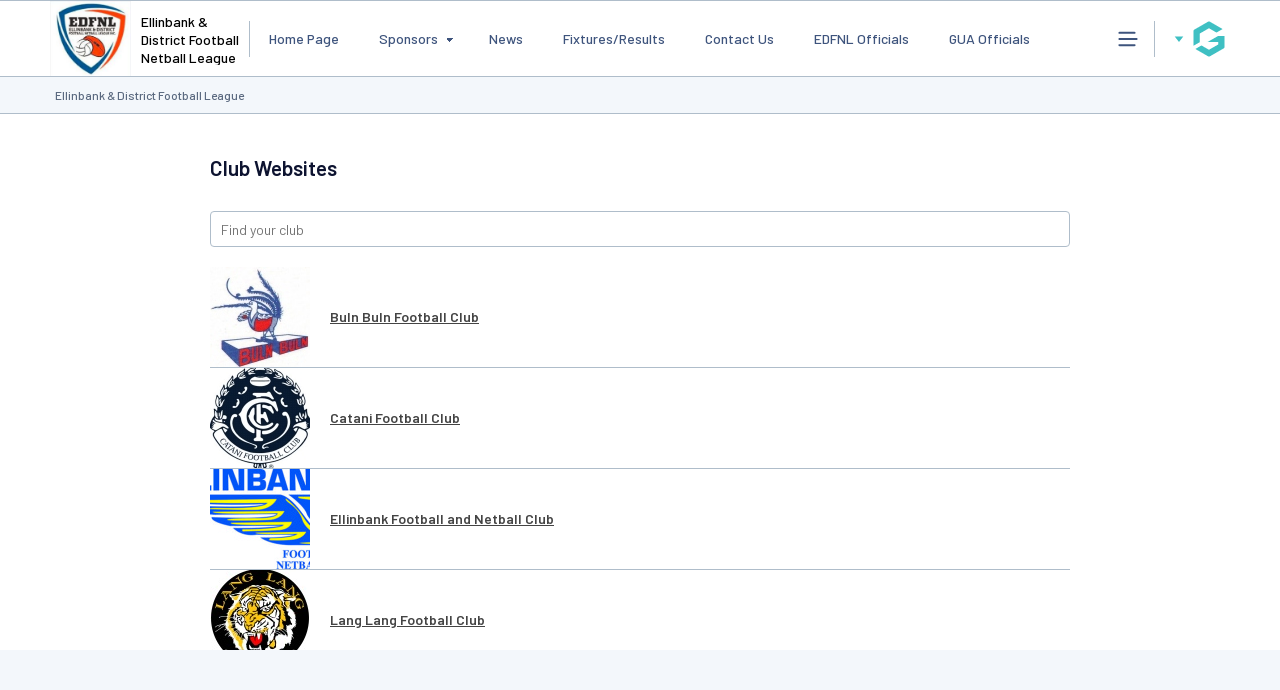

--- FILE ---
content_type: text/html; charset=UTF-8
request_url: https://websites.mygameday.app/assoc_page.cgi?c=0-6159-80487-282693-20131247&a=CLUBS
body_size: 45431
content:
<!DOCTYPE html>
<html lang="en">
    <head>

        <script>
            if ((Math.floor(Math.random() * 10) + 1) == 1){
                var _prum = [['id', '533de351abe53d8c3a7b23c6'],
                ['mark', 'firstbyte', (new Date()).getTime()]];
                (function() {
                    var s = document.getElementsByTagName('script')[0]
                    , p = document.createElement('script');
                    p.async = 'async';
                    p.src = '//rum-static.pingdom.net/prum.min.js';
                    s.parentNode.insertBefore(p, s);
                })();
            }
        </script>
    
        <title>Club Websites - GameDay</title>
        <link rel="stylesheet" type="text/css" href="css/websites.min.css?20250716" media="screen">

        <style type="text/css">
            :root {
                --page-bg-color: #;
                --nav-bg-color: #ff6706;
                --nav-bg-color-hover: #ff6706DD;
                --nav-text-color: #ffffff;
                --link-text-color: #444444;
                --page-title-color: #444444;
                --heading-1-color: #ff6706;
            }
        </style>
        <script>
			// var PageBGCol = "";
            // var TopNavBGCol = "ff6706";
            // var TopNavTextCol = "ffffff";
            // var BodyLinkCol = "444444";
            // var PageTitleCol = "444444";
            // var Heading1Col = "ff6706";
		</script>
	

        <meta charset="UTF-8">
        <meta http-equiv="X-UA-Compatible" content="IE=edge">
        <meta name="viewport" content="width=device-width, initial-scale=1.0">
        <meta name="keywords" content="Football,League,District,Club,GameDay,Websites,Ellinbank,AG=JNRSNR,PC=3981,3831,3821,3806,3987,3816,3988,3820,SB=NEERIM_EAST,ELLINBANK,WARRAGUL_WEST,SHADY_CREEK,LONGWARRY,ROKEBY,MODELLA,HEATH_HILL,KOO_WEE_RUP,HARKAWAY,LABERTOUCHE,BRAVINGTON,BONA_VISTA,NYORA,LILLICO,BULN_BULN_EAST,POOWONG_EAST,BRANDY_CREEK,CROSSOVER,KOO_WEE_RUP_NORTH,SEAVIEW,FERNDALE,POOWONG,WARRAGUL,MOUNTAIN_VIEW,YANNATHAN,NILMA,WARRAGUL_SOUTH,DALMORE,BULN_BULN,LARDNER,NEERIM,BAYLES,TETOORA_ROAD,CATANI,LONGWARRY_NORTH,NEERIM_SOUTH,POOWONG_NORTH,TORWOOD,BERWICK,NILMA_NORTH,LGA=Cardinia,Bass_Coast,Baw_Baw,MCC=Country,Fringe,,,VCFLleague">
        <meta name="description" content="Club Websites - GameDay, fixtures, results, ladders, statistics, news and events for the Ellinbank & District Football Netball League, on GameDay, the Home of Grassroots Sport">
        <meta property="og:title" content="Club Websites - GameDay">
		<meta property="og:site_name" content="GameDay">
		<meta property="fb:app_id" content="241352179220929">
		<meta property="fb:admins" content="100001197669606, 769215126, 617627525, 502469499">
		<meta property="og:image" content="//www-static.spulsecdn.net/pics/00/36/78/89/36788972_1_S.jpg">
	
        <script type="text/javascript" id="fspjq" src="//cdnjs.cloudflare.com/ajax/libs/jquery/2.2.4/jquery.min.js"></script>
        <script type="text/javascript" src="//www-static2.spulsecdn.net/js/spjs.min.js?1718322704"></script>
        <script type="text/javascript" src="//www-static3.spulsecdn.net/js/jquery.colorbox-min.js"></script>
        <script type="text/javascript" src="//www-static4.spulsecdn.net/js/jquery.innerfade.js"></script>
        <script type="text/javascript" src="//www-static1.spulsecdn.net/js/greedynav.min.js?1683073190"></script>
        <script type="text/javascript" src="//www-static3.spulsecdn.net/js/thickbox.js"></script>
        
    
<link rel="shortcut icon" href="https://d1f1uv2yjzdc4k.cloudfront.net/brand/images/favicons/favicon.ico?v=A0Rv35M7y5">


  <!-- Begin PowerAds tag -->
    <script async src="https://powerad.ai/script.js"></script>
  <!-- End PowerAds tag -->
 <!-- *************************  Load Hosted Prebid  ********************************* -->
      <script async src="//ads.rubiconproject.com/prebid/17664_GameDay_Prebid.js"></script>
     <!-- *************************  Setting up the Google ads script  ********************************* -->
   
    <script>
        // load gpt
        var gads = document.createElement('script');
        gads.async = true;
        gads.type = 'text/javascript';
        var useSSL = 'https:' === document.location.protocol;
        gads.src = (useSSL ? 'https:' : 'http:') + '//www.googletagservices.com/tag/js/gpt.js';
        var node = document.getElementsByTagName('script')[0];
        node.parentNode.insertBefore(gads, node);
    </script>

    <!-- *************************  Initialize Prebid (PBJS)  ********************************* -->

    <!-- *******************  Initialize GPT Slots and request bids  ************************** -->

 <script>
    let interstitialSlot;
    var pbjs = pbjs || {};
        pbjs.que = pbjs.que || [];
            // setup gpt
            var googletag = googletag || {};
            googletag.cmd = googletag.cmd || [];
        var headerBiddingSlots = [];
        var nonHeaderBiddingSlots = [];
    var gptadslots = [];

googletag.cmd.push(function() {
var mapping1 = googletag.sizeMapping()
                    .addSize([1000, 200], [[728, 90]])
                    .addSize([768, 200], [[728, 90]])
                    .addSize([480, 200], [[320, 50]])
                    .addSize([360, 400], [[320, 50]])
                    .addSize([320, 400], [[320, 50]])
                    .build();
        headerBiddingSlots.push(googletag.defineSlot('/256416529/gamedayp.masthead.website', [[728, 90], [320, 50]], 'div-gpt-ad-1671667474201-0').defineSizeMapping(mapping1).addService(googletag.pubads()));
        headerBiddingSlots.push(googletag.defineSlot('/256416529/gamedayp.top.website',[[728, 90], [320, 50]], 'div-gpt-ad-1670300874848-0').defineSizeMapping(mapping1).addService(googletag.pubads()));
 interstitialSlot = googletag.defineOutOfPageSlot(
          "/256416529/gameday.web.interstitial",
          googletag.enums.OutOfPageFormat.INTERSTITIAL,
        );
 if (interstitialSlot) {
          console.log("interstitialSlot2", interstitialSlot);
          // Enable optional interstitial triggers and register the slot.
          interstitialSlot.addService(googletag.pubads()).setConfig({
            interstitial: {
              triggers: {
                navBar: true,
                unhideWindow: true,
              },
            },
          });
  }
  var REFRESH_INTERVAL = 30 * 1000 // 30 seconds
        googletag.pubads().addEventListener('impressionViewable', function(event) {
            var slot = event.slot;
            setTimeout(function() {
                googletag.pubads().refresh([slot]);
            }, REFRESH_INTERVAL);
        });

    googletag.pubads().setTargeting("assoc_id","6159").setTargeting("state","vic").setTargeting("page_type","assoc_clubs").setTargeting("mcc","country','fringe").setTargeting("competition_age","junior_senior").setTargeting("VCFLleague","1").setTargeting("assoc_name","ellinbank_&_district_football_league").setTargeting("entity_type","1").setTargeting("postcode","3981','3831','3821','3806','3987','3816','3988','3820").setTargeting("country","australia").setTargeting("lga","cardinia','bass_coast','baw_baw").setTargeting("env","live").setTargeting("device","display-spanz").setTargeting("site_type","standard").setTargeting("sport","afl");
googletag.pubads().disableInitialLoad();
googletag.pubads().enableSingleRequest();
    googletag.pubads().collapseEmptyDivs();
    googletag.enableServices();

    
   // Request the bids
         pbjs.que.push(function() {
         pbjs.rp.requestBids({
        callback: sendAdServerRequest,
        gptSlotObjects: headerBiddingSlots,
        data: {
          inventory: { lga: ""},
          inventory: { ages: ""},
          inventory: { comp_gender: ""},
          inventory: { pc: ""},
          inventory: { club: ""},
                inventory: { mcc: ""}
              }
           });
        });
      // this timeout is a failsafe
    // the ad ops team can set lower thresholds that will be respected by Prebid
    // but the web-dev team can define the worst case here
    setTimeout(function() {
            sendAdServerRequest(headerBiddingSlots);
        }, 3000);
    });
</script>

<script>
        // the callback function
    // will be called twice:
    //    once by Prebid when the auction's done
    //    once by the failsafe timeout
    // so a boolean is used to make sure ads are refreshed only once
        var sendAdServerRequest = function(headerBiddingSlots) {
            googletag.cmd.push(function(headerBiddingSlots) {
                // don't run again if already ran
                if (pbjs.adserverRequestSent) {
                    return;
                }
                pbjs.adserverRequestSent = true;
                googletag.pubads().refresh(headerBiddingSlots);
            });
        };

    </script>

<!-- Google Tag Manager -->
<script>(function(w,d,s,l,i){w[l]=w[l]||[];w[l].push({'gtm.start':
new Date().getTime(),event:'gtm.js'});var f=d.getElementsByTagName(s)[0],
j=d.createElement(s),dl=l!='dataLayer'?'&l='+l:'';j.async=true;j.src=
'https://www.googletagmanager.com/gtm.js?id='+i+dl;f.parentNode.insertBefore(j,f);
})(window,document,'script','dataLayer','GTM-TP7SRLT');</script>
<!-- End Google Tag Manager -->
</script>
<!-- Adform Tracking Code BEGIN -->
<script type="text/javascript">
    window._adftrack = Array.isArray(window._adftrack) ? window._adftrack : (window._adftrack ? [window._adftrack] : []);
    window._adftrack.push({
        HttpHost: 'asia.adform.net',
        pm: 3386735,
        divider: encodeURIComponent('|'),
        pagename: encodeURIComponent('MasterTag'),
        order : {
            sv6: 'afl',
            sv5: 'junior_senior',
        }
    });
    (function () { var s = document.createElement('script'); s.type = 'text/javascript'; s.async = true; s.src = 'https://s2.adform.net/banners/scripts/st/trackpoint-async.js'; var x = document.getElementsByTagName('script')[0]; x.parentNode.insertBefore(s, x); })();
</script>


<!--Newrelic monitoring-->
<script type="text/javascript">
window.NREUM||(NREUM={}),__nr_require=function(t,n,e){function r(e){if(!n[e]){var o=n[e]={exports:{}};t[e][0].call(o.exports,function(n){var o=t[e][1][n];return r(o||n)},o,o.exports)}return n[e].exports}if("function"==typeof __nr_require)return __nr_require;for(var o=0;o<e.length;o++)r(e[o]);return r}({1:[function(t,n,e){function r(t){try{s.console&&console.log(t)}catch(n){}}var o,i=t("ee"),a=t(15),s={};try{o=localStorage.getItem("__nr_flags").split(","),console&&"function"==typeof console.log&&(s.console=!0,o.indexOf("dev")!==-1&&(s.dev=!0),o.indexOf("nr_dev")!==-1&&(s.nrDev=!0))}catch(c){}s.nrDev&&i.on("internal-error",function(t){r(t.stack)}),s.dev&&i.on("fn-err",function(t,n,e){r(e.stack)}),s.dev&&(r("NR AGENT IN DEVELOPMENT MODE"),r("flags: "+a(s,function(t,n){return t}).join(", ")))},{}],2:[function(t,n,e){function r(t,n,e,r,s){try{p?p-=1:o(s||new UncaughtException(t,n,e),!0)}catch(f){try{i("ierr",[f,c.now(),!0])}catch(d){}}return"function"==typeof u&&u.apply(this,a(arguments))}function UncaughtException(t,n,e){this.message=t||"Uncaught error with no additional information",this.sourceURL=n,this.line=e}function o(t,n){var e=n?null:c.now();i("err",[t,e])}var i=t("handle"),a=t(16),s=t("ee"),c=t("loader"),f=t("gos"),u=window.onerror,d=!1,l="nr@seenError",p=0;c.features.err=!0,t(1),window.onerror=r;try{throw new Error}catch(h){"stack"in h&&(t(8),t(7),"addEventListener"in window&&t(5),c.xhrWrappable&&t(9),d=!0)}s.on("fn-start",function(t,n,e){d&&(p+=1)}),s.on("fn-err",function(t,n,e){d&&!e[l]&&(f(e,l,function(){return!0}),this.thrown=!0,o(e))}),s.on("fn-end",function(){d&&!this.thrown&&p>0&&(p-=1)}),s.on("internal-error",function(t){i("ierr",[t,c.now(),!0])})},{}],3:[function(t,n,e){t("loader").features.ins=!0},{}],4:[function(t,n,e){function r(t){}if(window.performance&&window.performance.timing&&window.performance.getEntriesByType){var o=t("ee"),i=t("handle"),a=t(8),s=t(7),c="learResourceTimings",f="addEventListener",u="resourcetimingbufferfull",d="bstResource",l="resource",p="-start",h="-end",m="fn"+p,w="fn"+h,v="bstTimer",y="pushState",g=t("loader");g.features.stn=!0,t(6);var b=NREUM.o.EV;o.on(m,function(t,n){var e=t[0];e instanceof b&&(this.bstStart=g.now())}),o.on(w,function(t,n){var e=t[0];e instanceof b&&i("bst",[e,n,this.bstStart,g.now()])}),a.on(m,function(t,n,e){this.bstStart=g.now(),this.bstType=e}),a.on(w,function(t,n){i(v,[n,this.bstStart,g.now(),this.bstType])}),s.on(m,function(){this.bstStart=g.now()}),s.on(w,function(t,n){i(v,[n,this.bstStart,g.now(),"requestAnimationFrame"])}),o.on(y+p,function(t){this.time=g.now(),this.startPath=location.pathname+location.hash}),o.on(y+h,function(t){i("bstHist",[location.pathname+location.hash,this.startPath,this.time])}),f in window.performance&&(window.performance["c"+c]?window.performance[f](u,function(t){i(d,[window.performance.getEntriesByType(l)]),window.performance["c"+c]()},!1):window.performance[f]("webkit"+u,function(t){i(d,[window.performance.getEntriesByType(l)]),window.performance["webkitC"+c]()},!1)),document[f]("scroll",r,{passive:!0}),document[f]("keypress",r,!1),document[f]("click",r,!1)}},{}],5:[function(t,n,e){function r(t){for(var n=t;n&&!n.hasOwnProperty(u);)n=Object.getPrototypeOf(n);n&&o(n)}function o(t){s.inPlace(t,[u,d],"-",i)}function i(t,n){return t[1]}var a=t("ee").get("events"),s=t(18)(a,!0),c=t("gos"),f=XMLHttpRequest,u="addEventListener",d="removeEventListener";n.exports=a,"getPrototypeOf"in Object?(r(document),r(window),r(f.prototype)):f.prototype.hasOwnProperty(u)&&(o(window),o(f.prototype)),a.on(u+"-start",function(t,n){var e=t[1],r=c(e,"nr@wrapped",function(){function t(){if("function"==typeof e.handleEvent)return e.handleEvent.apply(e,arguments)}var n={object:t,"function":e}[typeof e];return n?s(n,"fn-",null,n.name||"anonymous"):e});this.wrapped=t[1]=r}),a.on(d+"-start",function(t){t[1]=this.wrapped||t[1]})},{}],6:[function(t,n,e){var r=t("ee").get("history"),o=t(18)(r);n.exports=r,o.inPlace(window.history,["pushState","replaceState"],"-")},{}],7:[function(t,n,e){var r=t("ee").get("raf"),o=t(18)(r),i="equestAnimationFrame";n.exports=r,o.inPlace(window,["r"+i,"mozR"+i,"webkitR"+i,"msR"+i],"raf-"),r.on("raf-start",function(t){t[0]=o(t[0],"fn-")})},{}],8:[function(t,n,e){function r(t,n,e){t[0]=a(t[0],"fn-",null,e)}function o(t,n,e){this.method=e,this.timerDuration=isNaN(t[1])?0:+t[1],t[0]=a(t[0],"fn-",this,e)}var i=t("ee").get("timer"),a=t(18)(i),s="setTimeout",c="setInterval",f="clearTimeout",u="-start",d="-";n.exports=i,a.inPlace(window,[s,"setImmediate"],s+d),a.inPlace(window,[c],c+d),a.inPlace(window,[f,"clearImmediate"],f+d),i.on(c+u,r),i.on(s+u,o)},{}],9:[function(t,n,e){function r(t,n){d.inPlace(n,["onreadystatechange"],"fn-",s)}function o(){var t=this,n=u.context(t);t.readyState>3&&!n.resolved&&(n.resolved=!0,u.emit("xhr-resolved",[],t)),d.inPlace(t,y,"fn-",s)}function i(t){g.push(t),h&&(x?x.then(a):w?w(a):(E=-E,O.data=E))}function a(){for(var t=0;t<g.length;t++)r([],g[t]);g.length&&(g=[])}function s(t,n){return n}function c(t,n){for(var e in t)n[e]=t[e];return n}t(5);var f=t("ee"),u=f.get("xhr"),d=t(18)(u),l=NREUM.o,p=l.XHR,h=l.MO,m=l.PR,w=l.SI,v="readystatechange",y=["onload","onerror","onabort","onloadstart","onloadend","onprogress","ontimeout"],g=[];n.exports=u;var b=window.XMLHttpRequest=function(t){var n=new p(t);try{u.emit("new-xhr",[n],n),n.addEventListener(v,o,!1)}catch(e){try{u.emit("internal-error",[e])}catch(r){}}return n};if(c(p,b),b.prototype=p.prototype,d.inPlace(b.prototype,["open","send"],"-xhr-",s),u.on("send-xhr-start",function(t,n){r(t,n),i(n)}),u.on("open-xhr-start",r),h){var x=m&&m.resolve();if(!w&&!m){var E=1,O=document.createTextNode(E);new h(a).observe(O,{characterData:!0})}}else f.on("fn-end",function(t){t[0]&&t[0].type===v||a()})},{}],10:[function(t,n,e){function r(t){var n=this.params,e=this.metrics;if(!this.ended){this.ended=!0;for(var r=0;r<d;r++)t.removeEventListener(u[r],this.listener,!1);if(!n.aborted){if(e.duration=a.now()-this.startTime,4===t.readyState){n.status=t.status;var i=o(t,this.lastSize);if(i&&(e.rxSize=i),this.sameOrigin){var c=t.getResponseHeader("X-NewRelic-App-Data");c&&(n.cat=c.split(", ").pop())}}else n.status=0;e.cbTime=this.cbTime,f.emit("xhr-done",[t],t),s("xhr",[n,e,this.startTime])}}}function o(t,n){var e=t.responseType;if("json"===e&&null!==n)return n;var r="arraybuffer"===e||"blob"===e||"json"===e?t.response:t.responseText;return h(r)}function i(t,n){var e=c(n),r=t.params;r.host=e.hostname+":"+e.port,r.pathname=e.pathname,t.sameOrigin=e.sameOrigin}var a=t("loader");if(a.xhrWrappable){var s=t("handle"),c=t(11),f=t("ee"),u=["load","error","abort","timeout"],d=u.length,l=t("id"),p=t(14),h=t(13),m=window.XMLHttpRequest;a.features.xhr=!0,t(9),f.on("new-xhr",function(t){var n=this;n.totalCbs=0,n.called=0,n.cbTime=0,n.end=r,n.ended=!1,n.xhrGuids={},n.lastSize=null,p&&(p>34||p<10)||window.opera||t.addEventListener("progress",function(t){n.lastSize=t.loaded},!1)}),f.on("open-xhr-start",function(t){this.params={method:t[0]},i(this,t[1]),this.metrics={}}),f.on("open-xhr-end",function(t,n){"loader_config"in NREUM&&"xpid"in NREUM.loader_config&&this.sameOrigin&&n.setRequestHeader("X-NewRelic-ID",NREUM.loader_config.xpid)}),f.on("send-xhr-start",function(t,n){var e=this.metrics,r=t[0],o=this;if(e&&r){var i=h(r);i&&(e.txSize=i)}this.startTime=a.now(),this.listener=function(t){try{"abort"===t.type&&(o.params.aborted=!0),("load"!==t.type||o.called===o.totalCbs&&(o.onloadCalled||"function"!=typeof n.onload))&&o.end(n)}catch(e){try{f.emit("internal-error",[e])}catch(r){}}};for(var s=0;s<d;s++)n.addEventListener(u[s],this.listener,!1)}),f.on("xhr-cb-time",function(t,n,e){this.cbTime+=t,n?this.onloadCalled=!0:this.called+=1,this.called!==this.totalCbs||!this.onloadCalled&&"function"==typeof e.onload||this.end(e)}),f.on("xhr-load-added",function(t,n){var e=""+l(t)+!!n;this.xhrGuids&&!this.xhrGuids[e]&&(this.xhrGuids[e]=!0,this.totalCbs+=1)}),f.on("xhr-load-removed",function(t,n){var e=""+l(t)+!!n;this.xhrGuids&&this.xhrGuids[e]&&(delete this.xhrGuids[e],this.totalCbs-=1)}),f.on("addEventListener-end",function(t,n){n instanceof m&&"load"===t[0]&&f.emit("xhr-load-added",[t[1],t[2]],n)}),f.on("removeEventListener-end",function(t,n){n instanceof m&&"load"===t[0]&&f.emit("xhr-load-removed",[t[1],t[2]],n)}),f.on("fn-start",function(t,n,e){n instanceof m&&("onload"===e&&(this.onload=!0),("load"===(t[0]&&t[0].type)||this.onload)&&(this.xhrCbStart=a.now()))}),f.on("fn-end",function(t,n){this.xhrCbStart&&f.emit("xhr-cb-time",[a.now()-this.xhrCbStart,this.onload,n],n)})}},{}],11:[function(t,n,e){n.exports=function(t){var n=document.createElement("a"),e=window.location,r={};n.href=t,r.port=n.port;var o=n.href.split("://");!r.port&&o[1]&&(r.port=o[1].split("/")[0].split("@").pop().split(":")[1]),r.port&&"0"!==r.port||(r.port="https"===o[0]?"443":"80"),r.hostname=n.hostname||e.hostname,r.pathname=n.pathname,r.protocol=o[0],"/"!==r.pathname.charAt(0)&&(r.pathname="/"+r.pathname);var i=!n.protocol||":"===n.protocol||n.protocol===e.protocol,a=n.hostname===document.domain&&n.port===e.port;return r.sameOrigin=i&&(!n.hostname||a),r}},{}],12:[function(t,n,e){function r(){}function o(t,n,e){return function(){return i(t,[f.now()].concat(s(arguments)),n?null:this,e),n?void 0:this}}var i=t("handle"),a=t(15),s=t(16),c=t("ee").get("tracer"),f=t("loader"),u=NREUM;"undefined"==typeof window.newrelic&&(newrelic=u);var d=["setPageViewName","setCustomAttribute","setErrorHandler","finished","addToTrace","inlineHit","addRelease"],l="api-",p=l+"ixn-";a(d,function(t,n){u[n]=o(l+n,!0,"api")}),u.addPageAction=o(l+"addPageAction",!0),u.setCurrentRouteName=o(l+"routeName",!0),n.exports=newrelic,u.interaction=function(){return(new r).get()};var h=r.prototype={createTracer:function(t,n){var e={},r=this,o="function"==typeof n;return i(p+"tracer",[f.now(),t,e],r),function(){if(c.emit((o?"":"no-")+"fn-start",[f.now(),r,o],e),o)try{return n.apply(this,arguments)}catch(t){throw c.emit("fn-err",[arguments,this,t],e),t}finally{c.emit("fn-end",[f.now()],e)}}}};a("setName,setAttribute,save,ignore,onEnd,getContext,end,get".split(","),function(t,n){h[n]=o(p+n)}),newrelic.noticeError=function(t){"string"==typeof t&&(t=new Error(t)),i("err",[t,f.now()])}},{}],13:[function(t,n,e){n.exports=function(t){if("string"==typeof t&&t.length)return t.length;if("object"==typeof t){if("undefined"!=typeof ArrayBuffer&&t instanceof ArrayBuffer&&t.byteLength)return t.byteLength;if("undefined"!=typeof Blob&&t instanceof Blob&&t.size)return t.size;if(!("undefined"!=typeof FormData&&t instanceof FormData))try{return JSON.stringify(t).length}catch(n){return}}}},{}],14:[function(t,n,e){var r=0,o=navigator.userAgent.match(/Firefox[\/\s](\d+\.\d+)/);o&&(r=+o[1]),n.exports=r},{}],15:[function(t,n,e){function r(t,n){var e=[],r="",i=0;for(r in t)o.call(t,r)&&(e[i]=n(r,t[r]),i+=1);return e}var o=Object.prototype.hasOwnProperty;n.exports=r},{}],16:[function(t,n,e){function r(t,n,e){n||(n=0),"undefined"==typeof e&&(e=t?t.length:0);for(var r=-1,o=e-n||0,i=Array(o<0?0:o);++r<o;)i[r]=t[n+r];return i}n.exports=r},{}],17:[function(t,n,e){n.exports={exists:"undefined"!=typeof window.performance&&window.performance.timing&&"undefined"!=typeof window.performance.timing.navigationStart}},{}],18:[function(t,n,e){function r(t){return!(t&&t instanceof Function&&t.apply&&!t[a])}var o=t("ee"),i=t(16),a="nr@original",s=Object.prototype.hasOwnProperty,c=!1;n.exports=function(t,n){function e(t,n,e,o){function nrWrapper(){var r,a,s,c;try{a=this,r=i(arguments),s="function"==typeof e?e(r,a):e||{}}catch(f){l([f,"",[r,a,o],s])}u(n+"start",[r,a,o],s);try{return c=t.apply(a,r)}catch(d){throw u(n+"err",[r,a,d],s),d}finally{u(n+"end",[r,a,c],s)}}return r(t)?t:(n||(n=""),nrWrapper[a]=t,d(t,nrWrapper),nrWrapper)}function f(t,n,o,i){o||(o="");var a,s,c,f="-"===o.charAt(0);for(c=0;c<n.length;c++)s=n[c],a=t[s],r(a)||(t[s]=e(a,f?s+o:o,i,s))}function u(e,r,o){if(!c||n){var i=c;c=!0;try{t.emit(e,r,o,n)}catch(a){l([a,e,r,o])}c=i}}function d(t,n){if(Object.defineProperty&&Object.keys)try{var e=Object.keys(t);return e.forEach(function(e){Object.defineProperty(n,e,{get:function(){return t[e]},set:function(n){return t[e]=n,n}})}),n}catch(r){l([r])}for(var o in t)s.call(t,o)&&(n[o]=t[o]);return n}function l(n){try{t.emit("internal-error",n)}catch(e){}}return t||(t=o),e.inPlace=f,e.flag=a,e}},{}],ee:[function(t,n,e){function r(){}function o(t){function n(t){return t&&t instanceof r?t:t?c(t,s,i):i()}function e(e,r,o,i){if(!l.aborted||i){t&&t(e,r,o);for(var a=n(o),s=h(e),c=s.length,f=0;f<c;f++)s[f].apply(a,r);var d=u[y[e]];return d&&d.push([g,e,r,a]),a}}function p(t,n){v[t]=h(t).concat(n)}function h(t){return v[t]||[]}function m(t){return d[t]=d[t]||o(e)}function w(t,n){f(t,function(t,e){n=n||"feature",y[e]=n,n in u||(u[n]=[])})}var v={},y={},g={on:p,emit:e,get:m,listeners:h,context:n,buffer:w,abort:a,aborted:!1};return g}function i(){return new r}function a(){(u.api||u.feature)&&(l.aborted=!0,u=l.backlog={})}var s="nr@context",c=t("gos"),f=t(15),u={},d={},l=n.exports=o();l.backlog=u},{}],gos:[function(t,n,e){function r(t,n,e){if(o.call(t,n))return t[n];var r=e();if(Object.defineProperty&&Object.keys)try{return Object.defineProperty(t,n,{value:r,writable:!0,enumerable:!1}),r}catch(i){}return t[n]=r,r}var o=Object.prototype.hasOwnProperty;n.exports=r},{}],handle:[function(t,n,e){function r(t,n,e,r){o.buffer([t],r),o.emit(t,n,e)}var o=t("ee").get("handle");n.exports=r,r.ee=o},{}],id:[function(t,n,e){function r(t){var n=typeof t;return!t||"object"!==n&&"function"!==n?-1:t===window?0:a(t,i,function(){return o++})}var o=1,i="nr@id",a=t("gos");n.exports=r},{}],loader:[function(t,n,e){function r(){if(!x++){var t=b.info=NREUM.info,n=l.getElementsByTagName("script")[0];if(setTimeout(u.abort,3e4),!(t&&t.licenseKey&&t.applicationID&&n))return u.abort();f(y,function(n,e){t[n]||(t[n]=e)}),c("mark",["onload",a()+b.offset],null,"api");var e=l.createElement("script");e.src="https://"+t.agent,n.parentNode.insertBefore(e,n)}}function o(){"complete"===l.readyState&&i()}function i(){c("mark",["domContent",a()+b.offset],null,"api")}function a(){return E.exists&&performance.now?Math.round(performance.now()):(s=Math.max((new Date).getTime(),s))-b.offset}var s=(new Date).getTime(),c=t("handle"),f=t(15),u=t("ee"),d=window,l=d.document,p="addEventListener",h="attachEvent",m=d.XMLHttpRequest,w=m&&m.prototype;NREUM.o={ST:setTimeout,SI:d.setImmediate,CT:clearTimeout,XHR:m,REQ:d.Request,EV:d.Event,PR:d.Promise,MO:d.MutationObserver};var v=""+location,y={beacon:"bam.nr-data.net",errorBeacon:"bam.nr-data.net",agent:"js-agent.newrelic.com/nr-1071.min.js"},g=m&&w&&w[p]&&!/CriOS/.test(navigator.userAgent),b=n.exports={offset:s,now:a,origin:v,features:{},xhrWrappable:g};t(12),l[p]?(l[p]("DOMContentLoaded",i,!1),d[p]("load",r,!1)):(l[h]("onreadystatechange",o),d[h]("onload",r)),c("mark",["firstbyte",s],null,"api");var x=0,E=t(17)},{}]},{},["loader",2,10,4,3]);
;NREUM.info={beacon:"bam.nr-data.net",errorBeacon:"bam.nr-data.net",licenseKey:"2e1dd6bc62",applicationID:"91759834",sa:1}
</script>

</head>
<body class="desktop-site spanz-wrap l2014 spid-4 standard  viewmob16" onload="">
<div class="weather" postcode="" venue="" club="" assoc="6159" style="display:none;" /></div>
    
<!-- Do Not Remove - Turn Tracking Beacon Code - Do Not Remove -->
<!-- Advertiser Name : NBL -->
<!-- Beacon Name : Gameday | Sports Players & Families -->
<!-- If Beacon is placed on a Transaction or Lead Generation based page, please populate the turn_client_track_id with your order/confirmation ID -->
<script type="text/javascript">
  turn_client_track_id = "";
</script>
<script type="text/javascript" src="https://r.turn.com/server/beacon_call.js?b2=bVAWKkd91bmcOLEEIZy3YQhG1XDOxGTOcEBd8n769xMGb0DeKLo2hQpYg4ntOeUUUd95BUAXCVHPLA6t1TElSA">
</script>
<noscript>
  <img border="0" src="https://r.turn.com/r/beacon?b2=bVAWKkd91bmcOLEEIZy3YQhG1XDOxGTOcEBd8n769xMGb0DeKLo2hQpYg4ntOeUUUd95BUAXCVHPLA6t1TElSA&cid="> <img src="https://pixel.roymorgan.com/stats_v2/Tress.php?u=5wzjyqx8jw&ca=20004084&a=km8zwfld" height="0" width="0" style="display: none;"> <img src="https://pixel.roymorgan.com/stats_v2/Tress.php?u=5wzjyqx8jw&ca=20004269&a=kj6talns" height="0" width="0" style="display: none;">
<!-- Google Tag Manager (noscript) -->
<noscript><iframe src="https://www.googletagmanager.com/ns.html?id=GTM-TP7SRLT"
height="0" width="0" style="display:none;visibility:hidden"></iframe></noscript>

        
<div class="site-grid">
    <div class="site-grid-header">
        <div class="site-header">
            <header>
                <div class="site-logo"><a href="https://websites.mygameday.app/assoc_page.cgi?client=0-6159-80490-349038-0"><img src="//www-static.spulsecdn.net/pics/00/36/78/89/36788972_1_S.jpg" alt="Logo" /></a></div>
<div class="site-name">Ellinbank & District Football Netball League</div>

<style type="text/css">
    .site-logo img {
        max-height: 100px;
        padding-block: 10px;
    }
</style>
                <nav class="main-nav">
		<ul  class="visible-items" > <li><a href="assoc_page.cgi?c=0-6159-80487-282693-20131247&amp;sID=90250" class="">Home Page</a></li>
 <li class="subnav"><button class="dropdown-button">Sponsors</button>
		<ul  class="dropdown-menu even" style="display:none;" > <li><a href="assoc_page.cgi?c=0-6159-80487-282693-20131247&amp;sID=321047" class="">PARKLEA</a></li>
 <li><a href="assoc_page.cgi?c=0-6159-80487-282693-20131247&amp;sID=321109" class="">Sponsor Information</a></li>
</ul>
	</li> <li><a href="assoc_page.cgi?c=0-6159-80487-282693-20131247&amp;sID=121132" class="">News</a></li>
 <li><a href="assoc_page.cgi?c=0-6159-80487-282693-20131247&amp;sID=129275" class="">Fixtures/Results</a></li>
 <li><a href="assoc_page.cgi?c=0-6159-80487-282693-20131247&amp;sID=129356" class="">Contact Us</a></li>
 <li><a href="assoc_page.cgi?c=0-6159-80487-282693-20131247&amp;sID=129357" class="">EDFNL Officials</a></li>
 <li><a href="assoc_page.cgi?c=0-6159-80487-282693-20131247&amp;sID=129417" class="">GUA Officials</a></li>
 <li><a href="assoc_page.cgi?c=0-6159-80487-282693-20131247&amp;a=CLUBS" class="nav-active">Club Websites</a></li>
 <li><a href="assoc_page.cgi?c=0-6159-80487-282693-20131247&amp;sID=405320" class="">Follower</a></li>
 <li><a href="assoc_page.cgi?c=0-6159-80487-282693-20131247&amp;sID=129418" class="">Venues</a></li>
 <li><a href="assoc_page.cgi?c=0-6159-80487-282693-20131247&amp;sID=119937" class="">Links</a></li>
 <li class="subnav"><button class="dropdown-button">&#9660; More Menus</button>
		<ul  class="dropdown-menu even" style="display:none;" > <li><a href="assoc_page.cgi?c=0-6159-80487-282693-20131247&amp;sID=90251" class="">Login to Sportzware Membership</a></li>
 <li class="subnav"><button class="dropdown-button">Playing Times</button>
		<ul  class="dropdown-menu odd" style="display:none;" > <li><a href="assoc_page.cgi?c=0-6159-80487-282693-20131247&amp;sID=120353" class="">Home & Away Times</a></li>
 <li><a href="assoc_page.cgi?c=0-6159-80487-282693-20131247&amp;sID=120352" class="">Finals Times</a></li>
</ul>
	</li> <li class="subnav"><button class="dropdown-button">Finalists</button>
		<ul  class="dropdown-menu odd" style="display:none;" > <li><a href="assoc_page.cgi?c=0-6159-80487-282693-20131247&amp;sID=119947" class="">Seniors</a></li>
 <li><a href="assoc_page.cgi?c=0-6159-80487-282693-20131247&amp;sID=119948" class="">Reserves</a></li>
 <li><a href="assoc_page.cgi?c=0-6159-80487-282693-20131247&amp;sID=119933" class="">3rds</a></li>
 <li><a href="assoc_page.cgi?c=0-6159-80487-282693-20131247&amp;sID=119953" class="">4ths</a></li>
 <li><a href="assoc_page.cgi?c=0-6159-80487-282693-20131247&amp;sID=119956" class="">5ths</a></li>
 <li><a href="assoc_page.cgi?c=0-6159-80487-282693-20131247&amp;sID=119961" class="">Club Championship</a></li>
</ul>
	</li> <li class="subnav"><button class="dropdown-button">Best & Fairest</button>
		<ul  class="dropdown-menu odd" style="display:none;" > <li><a href="assoc_page.cgi?c=0-6159-80487-282693-20131247&amp;sID=119958" class="">Seniors BF</a></li>
 <li><a href="assoc_page.cgi?c=0-6159-80487-282693-20131247&amp;sID=119962" class="">Reserves BF</a></li>
 <li><a href="assoc_page.cgi?c=0-6159-80487-282693-20131247&amp;sID=119957" class="">3rds BF</a></li>
 <li><a href="assoc_page.cgi?c=0-6159-80487-282693-20131247&amp;sID=119960" class="">4ths BF</a></li>
 <li><a href="assoc_page.cgi?c=0-6159-80487-282693-20131247&amp;sID=119954" class="">5ths BF</a></li>
 <li class="subnav"><button class="dropdown-button">Goal Kicking</button>
		<ul  class="dropdown-menu even" style="display:none;" > <li><a href="assoc_page.cgi?c=0-6159-80487-282693-20131247&amp;sID=119955" class="">Seniors GK</a></li>
 <li><a href="assoc_page.cgi?c=0-6159-80487-282693-20131247&amp;sID=119959" class="">Reserves GK</a></li>
 <li><a href="assoc_page.cgi?c=0-6159-80487-282693-20131247&amp;sID=119971" class="">3rds GK</a></li>
 <li><a href="assoc_page.cgi?c=0-6159-80487-282693-20131247&amp;sID=119973" class="">4ths GK</a></li>
 <li><a href="assoc_page.cgi?c=0-6159-80487-282693-20131247&amp;sID=119972" class="">5ths GK</a></li>
</ul>
	</li></ul>
	</li> <li class="subnav"><button class="dropdown-button">Honour Board</button>
		<ul  class="dropdown-menu odd" style="display:none;" > <li><a href="assoc_page.cgi?c=0-6159-80487-282693-20131247&amp;sID=119974" class="">Officials</a></li>
 <li><a href="assoc_page.cgi?c=0-6159-80487-282693-20131247&amp;sID=119970" class="">Life Members</a></li>
</ul>
	</li> <li><a href="assoc_page.cgi?c=0-6159-80487-282693-20131247&amp;sID=119975" class="">EDFL Clubs</a></li>
 <li class="subnav"><button class="dropdown-button">Forms & Policies</button></li> <li><a href="assoc_page.cgi?c=0-6159-80487-282693-20131247&amp;sID=148506" class="">Accident Fund</a></li>
 <li><a href="assoc_page.cgi?c=0-6159-80487-282693-20131247&amp;sID=326805" class="">Constitution/By Laws</a></li>
</ul>
	</li> <li><a href="assoc_page.cgi?c=0-6159-80487-282693-20131247&amp;a=CLEAR" class="">Clearances</a></li>
 <li><a href="assoc_page.cgi?c=0-6159-80487-282693-20131247&amp;a=PHOTOGAL_L" class="">Photo Gallery</a></li>
 <li><a href="assoc_page.cgi?c=0-6159-80487-282693-20131247&amp;sID=321038" class="">VCFL & EDFL Cybersafety Policy</a></li>
 <li><a href="assoc_page.cgi?c=0-6159-80487-282693-20131247&amp;sID=331109" class="">Member Profile</a></li>
</ul> 
		<button class="dropdown-button overflow-button" id="menuOverflow" aria-label="Main Menu">
			<svg width="40" height="40" viewBox="0 0 50 50" fill="none" xmlns="http://www.w3.org/2000/svg">
				<rect x="34.4285" y="34" width="21.4286" height="2.57143" rx="1.28571" transform="rotate(-180 34.4285 34)" fill="var(--color-text-secondary)"/>
				<rect x="37" y="26.2857" width="24" height="2.57143" rx="1.28571" transform="rotate(-180 37 26.2857)" fill="var(--color-text-secondary)"/>
				<rect x="34.4285" y="18.5714" width="21.4286" height="2.57143" rx="1.28571" transform="rotate(-180 34.4285 18.5714)" fill="var(--color-text-secondary)"/>
			</svg>
		</button>
		<div class="dropdown-menu" style="display:none;">
			<div class="main-nav-control">
				<button class="button button-plain button-icon" id="closeMainMenu">
					<svg width="32" height="32" viewBox="0 0 32 32" fill="none" xmlns="http://www.w3.org/2000/svg">
						<path fill-rule="evenodd" clip-rule="evenodd" d="M21 12L20 11L16 15L12 11L11 12L15 16L11 20L12 21L16 17L20 21L21 20L17 16L21 12Z" fill="var(--color-text-secondary)"/>
					</svg>
				</button>
			</div>
			<ul class="hidden-items"></ul>
		</div>
	
	</nav>
                <div class="global-nav">
            <button id="passportBtn" class="dropdown-button" aria-label="GameDay Menu">
    <svg width="10" height="6" viewBox="0 0 10 6" fill="none" xmlns="http://www.w3.org/2000/svg">
        <path d="M5.00075 6.00075L9.38192 0.38041L0.61959 0.38041L5.00075 6.00075Z" fill="var(--color-brand-primary)"/>
    </svg>
    <svg width="50" height="50" viewBox="0 0 50 50" fill="none" xmlns="http://www.w3.org/2000/svg">
        <path d="M24.9711 42.5C24.7974 42.5 24.6238 42.4808 24.4502 42.4231C24.2766 42.3655 24.1223 42.3078 23.968 42.2309L17.6985 38.6175L11.4291 35.0041C11.4098 35.0041 11.4098 34.9849 11.4098 34.9849V34.9657V34.9465L11.4291 34.9272L14.4384 33.1974L17.4477 31.4676H17.467H17.4863L21.0358 33.5049L24.5853 35.5423C24.6431 35.5807 24.701 35.5999 24.7782 35.6192C24.836 35.6384 24.9132 35.6384 24.9904 35.6384C25.0675 35.6384 25.1254 35.6384 25.2026 35.6192C25.2797 35.5999 25.3376 35.5807 25.3955 35.5423L29.678 33.0821L33.9605 30.6219C34.0762 30.545 34.1727 30.4489 34.2498 30.3336C34.327 30.2183 34.3463 30.0837 34.3463 29.9492V29.1804V28.4116C34.3463 28.3155 34.3077 28.2386 34.2498 28.1809C34.192 28.1233 34.0955 28.0848 34.0184 28.0848H28.9063H23.7943C23.7365 28.0848 23.6979 28.0464 23.6979 28.008C23.6786 27.9695 23.6979 27.9119 23.7558 27.8926L28.7906 25.0096L33.8255 22.1266C33.9026 22.0881 33.9605 22.0497 34.0376 22.0305C34.1148 22.0113 34.192 21.992 34.2691 21.992H37.2206H40.1721C40.2685 21.992 40.3457 22.0305 40.4035 22.0881C40.4614 22.1458 40.5 22.2419 40.5 22.3188V27.5467V32.7746C40.5 33.1398 40.4035 33.4857 40.2299 33.774C40.0563 34.0815 39.8055 34.3314 39.4969 34.5044L32.7645 38.3677L26.032 42.2309C25.8777 42.327 25.7234 42.3847 25.5498 42.4231C25.3762 42.4616 25.164 42.5 24.9711 42.5ZM9.55787 31.7367C9.53858 31.7367 9.53858 31.7367 9.51929 31.7175C9.5 31.7175 9.5 31.6982 9.5 31.679V24.4714V17.2446C9.5 16.8795 9.59645 16.5335 9.77007 16.2452C9.94368 15.9377 10.1945 15.6878 10.5031 15.5148L17.2355 11.6516L23.968 7.76908C24.1223 7.67298 24.2766 7.61532 24.4502 7.57688C24.6238 7.53844 24.7974 7.5 24.9711 7.5C25.1447 7.5 25.3183 7.51922 25.4919 7.57688C25.6655 7.63454 25.8199 7.6922 25.9742 7.76908L32.2629 11.3825L38.5324 14.9959C38.5516 14.9959 38.5517 15.0151 38.5517 15.0151V15.0343V15.0535L38.5324 15.0728L35.6002 16.7641L32.6487 18.4555C32.6294 18.4747 32.5909 18.4747 32.5716 18.494C32.5523 18.494 32.5137 18.5132 32.4751 18.5132C32.4365 18.5132 32.4172 18.5132 32.3787 18.494C32.3594 18.494 32.3208 18.4747 32.3015 18.4555L28.8292 16.4566L25.3569 14.4577C25.299 14.4193 25.2411 14.4001 25.164 14.3808C25.1061 14.3616 25.0289 14.3616 24.9518 14.3616C24.8746 14.3616 24.8167 14.3616 24.7396 14.3808C24.6817 14.4001 24.6045 14.4193 24.5467 14.4577L20.3027 16.9371L16.0202 19.3973C15.9045 19.4742 15.808 19.5703 15.7309 19.6856C15.6537 19.8009 15.6344 19.9355 15.6344 20.07V24.1447V28.2194C15.6344 28.2386 15.6344 28.2386 15.6344 28.2386L15.6151 28.2578L12.6058 29.9876L9.59645 31.7175L9.55787 31.7367Z" fill="var(--color-brand-primary)"/>
    </svg>
</button>

<div id="passportMenu" class="dropdown-menu" style="display:none;">
    <ul class="spp_loggedout">
        <li><a href="http://support.mygameday.app/" target="_parent" class="sup-link">Support</a></li>
        <li><a href="https://passport.mygameday.app//login/?&amp;e=1%3A6159&amp;sp=4&amp;cy=Australia&amp;st=Victoria&amp;tt=&amp;pa=login&amp;en=Ellinbank%20%26%20District%20Football%20League&amp;url=http%3A%2F%2Fwebsites.mygameday.app%2Fassoc_page.cgi%3Fc%3D0-6159-80487-282693-20131247%3Ba%3DCLUBS&amp;apk=UDGNQYh8ehnSTN6kVaX37NTZVEdGZs" target="_parent" class="ppl-link">Passport Login</a></li>
    </ul>
    <ul class="spp_loggedin" style="display:none;">
        <li><a href="https://passport.mygameday.app//account/?" target="_parent" class="ppn-link"><span id="SPPassportName"></span></a></li>
        <li><a href="https://websites.mygameday.app/publisher.cgi?client=0-6159-80487-282693-20131247&amp;ID=6159&amp;typeID=1" target="_parent" class="ppn-link">Website Editor</a></li>
        <li><a href="http://support.mygameday.app/" target="_parent" class="sup-link">Support</a></li>
        <li><a href="https://passport.mygameday.app//logout/?" target="_parent" class="so-link">Sign out</a></li>
    </ul>
</div>

<script>
    jQuery(document).ready(function(){
        jQuery.getJSON("https://passport.mygameday.app//PassportSession/?callback=?", function(data) {
            if(data.name)   {
                jQuery('#SPPassportName').text(data.name);
                jQuery('.spp_loggedout').hide();
                jQuery('.spp_loggedin').show();
            }
        });
    });
</script>


        </div>
            </header>
        </div>
        <div class="history-bar">
<div id="historybar">
    <div class="historybar-content">
        <div class="historybar-left"> <a href="assoc_page.cgi?c=0-6159-0-0-0" class='history'>Ellinbank & District Football League</a></div>
    </div>
</div>
    </div>    
    </div>
    
    <div class="site-content-wrap">
        <div class="site-content single">
            
            <main class="main">
                
            <div ng-app="myClubs" ng-controller="clubsCtrl">
                <h2 class="SectionTitle">Club Websites</h2>
                  <input type="text" ng-model="search" class="search-query input" placeholder="Find your club">
                <div id="club-list-wrap" class="hideme">
                <a data-ng-repeat="c in clubs | filter:search" ng-href="{{c.clublink}}" class="clubwrap">
                    <span class="clubImg"><img ng-src="{{c.img}}"/></span>
                    <span class="clubTitle" ng-bind="c.name"></span>
                </a>
                  </div>
            </div>
            <script src="//cdnjs.cloudflare.com/ajax/libs/angular.js/1.5.7/angular.min.js"></script>
            <script>
                var clubapp = angular.module('myClubs', []);
                clubapp.controller('clubsCtrl', function($scope) {
                    $scope.clubs = clubs=[{img:"//www-static.spulsecdn.net/pics/00/00/31/71/317100_1_T.jpg",clublink:"club_info.cgi?clubID=80479&amp;c=0-6159-80487-282693-20131247",name:"Buln Buln Football Club"},{img:"//www-static.spulsecdn.net/pics/00/00/68/01/680183_1_T.jpg",clublink:"club_info.cgi?clubID=80481&amp;c=0-6159-80487-282693-20131247",name:"Catani Football Club"},{img:"//www-static.spulsecdn.net/pics/00/35/71/41/35714174_1_T.jpg",clublink:"club_info.cgi?clubID=80483&amp;c=0-6159-80487-282693-20131247",name:"Ellinbank Football and Netball Club"},{img:"//www-static.spulsecdn.net/pics/00/36/41/25/36412561_1_T.jpg",clublink:"club_info.cgi?clubID=80485&amp;c=0-6159-80487-282693-20131247",name:"Lang Lang Football Club"},{img:"//www-static.spulsecdn.net/pics/00/00/81/55/815558_1_T.jpg",clublink:"club_info.cgi?clubID=80486&amp;c=0-6159-80487-282693-20131247",name:"Longwarry Football Club"},{img:"//www-static.spulsecdn.net/pics/00/36/81/69/36816905_1_T.jpg",clublink:"club_info.cgi?clubID=80488&amp;c=0-6159-80487-282693-20131247",name:"Neerim Neerim South Football Club"},{img:"//www-static.spulsecdn.net/pics/00/35/69/33/35693376_1_T.jpg",clublink:"club_info.cgi?clubID=80489&amp;c=0-6159-80487-282693-20131247",name:"Nilma Darnum Football Netball Club Inc."},{img:"//www-static.spulsecdn.net/pics/00/02/25/74/2257437_1_T.jpg",clublink:"club_info.cgi?clubID=80490&amp;c=0-6159-80487-282693-20131247",name:"Nyora Football / Netball Club"},{img:"//www-static.spulsecdn.net/pics/00/00/44/09/440995_1_T.jpg",clublink:"club_info.cgi?clubID=80491&amp;c=0-6159-80487-282693-20131247",name:"Poowong Football & Netball Club"},{img:"//www-static.spulsecdn.net/pics/00/36/77/04/36770443_1_T.jpg",clublink:"club_info.cgi?clubID=203653&amp;c=0-6159-80487-282693-20131247",name:"Trafalgar Football Netball Club"},{img:"//www-static.spulsecdn.net/pics/00/36/78/89/36788972_1_T.jpg",clublink:"club_info.cgi?clubID=204786&amp;c=0-6159-80487-282693-20131247",name:"Umpire use only"},{img:"//www-static.spulsecdn.net/pics/00/00/28/30/283025_1_T.jpg",clublink:"club_info.cgi?clubID=194999&amp;c=0-6159-80487-282693-20131247",name:"Yarragon Football Netball Club"}]
                });
            </script>
		
<!-- /256416529/gamedayp.top.website -->
<div id='div-gpt-ad-1670300874848-0' style='margin-top:10px;margin-bottom:10px;text-align:center;grid-row: span 2;' class="bottomAd">
  <script>
    googletag.cmd.push(function() { googletag.display('div-gpt-ad-1670300874848-0'); });
  </script>
</div>
	
            </main>
        </div>
    </div>
    <div class="stack-promo">
  <div class="stack-promo-content">
      <div class="stack-promo-text">
        <h1>Sell Tickets.</h1>
        <h1>Run your Event.</h1>
        <p>Sell tickets, QR Code + add to wallet functionality, track attendance, receive weekly settlements - <strong>all with GameDay Events & Ticketing!</strong></p>
        <div class="stack-promo-buttons">
          <a href="https://mygameday.app/events-ticketing/?utm_source=passport&utm_medium=websites" class="stack-promo-button" target="_blank">Find Out More</a>
          <a href="https://mygameday.app/events-ticketing/events-ticketing-pricing/?utm_source=passport&utm_medium=websites" class="stack-promo-button" target="_blank">Pricing</a>
        </div>
      </div>
      <img src="images/events_image.webp" class="stack-promo-img"  alt="A laptop and smart phone displaying the GameDay Events app." />
  </div>
  <div class="stack-promo-bg"></div>
</div>
<style type="text/css">
  .stack-promo {
    position: relative;
    display: flex;
    align-items: center;
    justify-content: center;
    margin-bottom: 40px;

  }

  .stack-promo-bg {
    position: absolute;
    background-image: url(images/events_bg.webp);
    background-repeat: no-repeat;
    background-size: cover;
    z-index: -2;
    inset: 62px 0 0 0;
  }

  .stack-promo-content {
    display: grid;
    grid-template-rows: 1fr auto;
    grid-template-areas: 
      "image"
      "text";
    padding: 10px 20px;
    /* text-align: center; */
  }

  .stack-promo-text {
    grid-area: text;
    max-width: 80vw;
    justify-self: center;
    margin-block: 10px 20px;
  }

  .stack-promo-text h1 {
    font-size: 26px;
    margin-bottom: 10px;
    color: #0D1330; 
    margin: 0;
  }

  .stack-promo-text h1.stack-promo-huge {
    font-size: 30px;
  }

  .stack-promo-text p {
    margin: 10px 0;
    line-height: 1.3;
    color: #0D1330;
    font-size: 16px;
    font-weight: 500;
  }

  .stack-promo-code {
    font-weight: 700;
    color: #3FC0C3;
  }

  .stack-promo-buttons {
    display: grid;
    grid-template-columns: 1fr 1fr;
    gap: 10px;
    width: 100%;
    margin-top: 20px;
  }

  .stack-promo-button {
    display: inline-flex;
    align-items: center;
    justify-content: center;
    background-color: #3FC0C3;
    height: 36px;
    color: #FFFFFF;
    line-height: 1;
    border-radius: 4px;
    font-weight: 500;
    text-decoration: none;
    white-space: nowrap;
  }

  .stack-promo-img {
    margin: 20px 0 0px 0;
    grid-area: image;
    max-height: 340px;
    max-width: 100%;
  }

  @media screen and (min-width: 640px) {
    .stack-promo {
      margin-top: 60px;
      overflow: hidden;
    }

    .stack-promo-bg {
      inset: 20px 0 0 0;
    }

    .stack-promo-content {
      display: grid;
      grid-template-columns: minmax(240px, 340px) 1fr;
      grid-template-rows: none;
      grid-template-areas: "text image";
      align-items: end;
      gap: 20px;
      padding: 20px;
    }

    .stack-promo-text {
      text-align: left;
      align-self: self-end;
      margin-bottom: 0px;
    }

    .stack-promo-text h1 {
      font-size: 26px;
    }

    .stack-promo-buttons {
      flex-direction: column;
      justify-content: flex-start;
      gap: 15px;
      align-items: flex-start;
      z-index: 10;
      position: relative;
    }

    .stack-promo-img {
      max-height: none;
      margin-top: -20px;
    }
  }

  @media screen and (min-width: 740px) {
    .stack-promo-text {
      align-self: center;
    }
    .stack-promo-text p {
      font-size: 18px;
    }
  }

  @media screen and (min-width: 1000px) {
    .stack-promo-content {
      max-width: 1000px;
      margin: 0 auto;
    }
    .stack-promo-text h1 {
      font-size: 42px;
    }
    .stack-promo-text p {
      margin: 20px 0;
    }
    .stack-promo-bg {
      inset: 40px 0 0 0; 
    }
  }
</style>
    
            <div class="leaderboard leaderboard-bottom"></div>
        
    <div class="site-grid-footer">
        <div id="footer-wrap">
        
        <div id="footer">
<style type="text/css">
    .footer__search input {
        background-image: url("//www-static.spulsecdn.net/images/search.png");
    }
</style>
<!--<link rel="stylesheet" type="text/css" href="//www-static.spulsecdn.net/css/footer.7dae20ee.css">-->

<div class="footer__content">
    <div class="footer__actions">
        <div class="actions__group">
            <a id="foot-editor" title="Site Editor" class="footer__action one " href="https://websites.mygameday.app/publisher.cgi?client=0-6159-80487-282693-20131247&amp;ID=6159&amp;typeID=1" target="_parent">
                <svg width="36" height="34" viewBox="0 0 36 34" fill="none" xmlns="http://www.w3.org/2000/svg">
                    <title>Website Editor</title>
                    <path d="M32.8528 33.4001H3.14404C1.63044 33.4001 0.398438 32.1762 0.398438 30.6726V3.3276C0.398438 1.82398 1.63044 0.600098 3.14404 0.600098H32.8528C34.3664 0.600098 35.5984 1.82398 35.5984 3.3276V30.6376C35.5984 32.1762 34.3664 33.4001 32.8528 33.4001ZM3.14404 1.68411C2.22884 1.68411 1.48964 2.41843 1.48964 3.3276V30.6376C1.48964 31.5468 2.22884 32.2811 3.14404 32.2811H32.8528C33.768 32.2811 34.5072 31.5468 34.5072 30.6376V3.3276C34.5072 2.41843 33.768 1.68411 32.8528 1.68411H3.14404Z" fill="var(--color-text-primary)"/>
                    <path d="M35.0697 4.97119H0.960938V6.0552H35.0697V4.97119Z" fill="var(--color-text-primary)"/>
                    <path d="M3.67323 2.76807H2.58203V3.85208H3.67323V2.76807Z" fill="var(--color-text-primary)"/>
                    <path d="M5.88807 2.76807H4.79688V3.85208H5.88807V2.76807Z" fill="var(--color-text-primary)"/>
                    <path d="M8.10682 2.76807H7.01562V3.85208H8.10682V2.76807Z" fill="var(--color-text-primary)"/>
                    <path d="M33.3803 2.76807H32.2891V3.85208H33.3803V2.76807Z" fill="var(--color-text-primary)"/>
                    <path d="M32.854 21.3711H28.454V20.2871H32.2908V8.25814H3.70843V20.2871H24.054V21.3711H3.14523C2.82843 21.3711 2.58203 21.1264 2.58203 20.8117V7.69865C2.58203 7.38394 2.82843 7.13916 3.14523 7.13916H32.854C33.1708 7.13916 33.4172 7.38394 33.4172 7.69865V20.8117C33.4172 21.1264 33.1708 21.3711 32.854 21.3711Z" fill="var(--color-text-primary)"/>
                    <path d="M32.8533 9.90137H3.14453V10.9854H32.8533V9.90137Z" fill="var(--color-text-primary)"/>
                    <path d="M32.8521 31.1971H14.1609C13.8441 31.1971 13.5977 30.9523 13.5977 30.6376V23.0146C13.5977 22.6999 13.8441 22.4551 14.1609 22.4551H24.6153V23.5391H14.6889V30.1131H32.2889V23.5391H28.9801V22.4551H32.8169C33.1336 22.4551 33.3801 22.6999 33.3801 23.0146V30.6726C33.4153 30.9523 33.1688 31.1971 32.8521 31.1971Z" fill="var(--color-text-primary)"/>
                    <path d="M28.0655 25.7418C27.9247 25.7418 27.7839 25.6719 27.6783 25.567L26.2351 24.1333L25.5311 24.8327C25.3199 25.0425 24.9679 25.0425 24.7567 24.8327C24.6863 24.7627 24.6511 24.6928 24.6159 24.6229L22.4335 18.7832C22.3279 18.5035 22.4687 18.1887 22.7503 18.0838C22.8911 18.0489 23.0319 18.0489 23.1375 18.0838L29.0159 20.2519C29.2975 20.3568 29.4383 20.6715 29.3327 20.9512C29.2975 21.0212 29.2623 21.0911 29.1919 21.161L28.4879 21.8954L29.9311 23.329C30.1423 23.5389 30.1423 23.8885 29.9311 24.0983L28.4527 25.567C28.3471 25.6719 28.2063 25.7418 28.0655 25.7418ZM26.2351 22.8045C26.3759 22.8045 26.5167 22.8745 26.6223 22.9794L28.0655 24.4131L28.7695 23.7137L27.3615 22.28C27.1503 22.0702 27.1503 21.7205 27.3615 21.5107L27.8543 21.0212L23.9119 19.5525L25.3903 23.4689L25.8831 22.9794C25.9887 22.8745 26.0943 22.8395 26.2351 22.8045Z" fill="var(--color-text-primary)"/>
                    <path d="M11.9452 31.1971H3.14523C2.82843 31.1971 2.58203 30.9523 2.58203 30.6376V23.0146C2.58203 22.6999 2.82843 22.4551 3.14523 22.4551H11.9452C12.262 22.4551 12.5084 22.6999 12.5084 23.0146V30.6726C12.5084 30.9523 12.262 31.1971 11.9452 31.1971ZM3.70843 30.1131H11.4172V23.5391H3.70843V30.1131Z" fill="var(--color-text-primary)"/>
                    <path d="M5.36213 18.084H3.14453V17H5.11573L9.33973 12.8038C9.55093 12.594 9.90293 12.594 10.1141 12.8038L14.5141 17.1748L13.7749 17.9092L9.76213 13.9228L5.74933 17.9092C5.64373 18.0141 5.50293 18.084 5.36213 18.084Z" fill="var(--color-text-primary)"/>
                    <path d="M12.8955 16.301L12.1211 15.5318L15.4299 12.2448C15.6411 12.035 15.9931 12.035 16.2043 12.2448L18.7739 14.7974H32.8539V15.8814H18.5627C18.4219 15.8814 18.2811 15.8115 18.1755 15.7066L15.8171 13.3637L12.8955 16.301Z" fill="var(--color-text-primary)"/>
                    <path d="M5.88807 25.1826H4.79688V26.2666H5.88807V25.1826Z" fill="var(--color-text-primary)"/>
                    <path d="M10.3244 25.1826H7.01562V26.2666H10.3244V25.1826Z" fill="var(--color-text-primary)"/>
                    <path d="M10.2881 27.3857H4.79688V28.4698H10.2881V27.3857Z" fill="var(--color-text-primary)"/>
                </svg>
                <div class="footer__action__label">Website Editor</div>
            </a>
            <a id="foot-support" title="Support" class="footer__action two" href="http://support.sportstg.com/" target="_blank">
                <svg width="36" height="36" viewBox="0 0 36 36" fill="none" xmlns="http://www.w3.org/2000/svg">
                    <title>Support</title>
                    <g clip-path="url(#clip0_12352_13490)">
                        <path d="M35.1995 8.9599C35.1995 8.5599 34.9995 8.1599 34.7195 7.8799C34.3995 7.5599 33.9595 7.3999 33.5195 7.3999C31.9595 7.4399 30.7195 8.7599 30.7595 10.3599L30.8395 12.9999L30.3995 14.7599C29.8795 14.7599 29.3195 14.9599 28.9195 15.3599L25.9995 18.2799L24.9995 18.4399C24.3595 18.5599 23.7195 18.8799 23.2395 19.3199L21.2395 21.3199C20.6395 21.9199 20.3195 22.6799 20.2795 23.5199L20.1995 26.8399C19.2795 27.1599 18.5595 28.0399 18.5595 29.0799L18.5195 33.4399C18.5195 34.0799 18.7595 34.6799 19.1995 35.1199C19.6395 35.5599 20.2395 35.8399 20.8795 35.8399L28.1195 35.9999C28.1195 35.9999 28.1195 35.9999 28.1595 35.9999C28.7995 35.9999 29.3595 35.7599 29.8395 35.3199C30.2795 34.8799 30.5595 34.2799 30.5595 33.6399L30.5995 29.2799C30.5995 28.6399 30.3595 28.0399 29.9195 27.5999C29.6795 27.3599 29.3595 27.1599 29.0395 27.0399V26.9199C29.1595 26.1599 29.4795 25.5199 29.9995 24.9599L33.3995 21.5599C34.2795 20.6799 34.7995 19.5599 34.9595 18.3199L35.3195 14.9199C35.3595 14.7999 35.3595 14.6799 35.3595 14.5199C35.3595 14.4799 35.3595 14.4799 35.3595 14.4399L35.1995 8.9599ZM29.3995 29.2799L29.3595 33.6399C29.3595 33.9599 29.2395 34.2399 28.9995 34.4799C28.7595 34.7199 28.4795 34.7999 28.1595 34.7999L20.9195 34.7199C20.5995 34.7199 20.3195 34.5999 20.0795 34.3599C19.8395 34.1199 19.7195 33.8399 19.7595 33.5199L19.7995 29.1599C19.7995 28.5199 20.3195 27.9999 20.9595 27.9999L28.1995 28.0799C28.5195 28.0799 28.7995 28.1999 29.0395 28.4399C29.2795 28.6799 29.3995 28.9599 29.3995 29.2799ZM32.5595 20.7599L29.1595 24.1599C28.4395 24.8799 27.9995 25.7599 27.8395 26.7599V26.8799L21.4395 26.7999L21.5195 23.5999C21.5195 23.0799 21.7595 22.5999 22.1195 22.1999L24.1195 20.1999C24.3995 19.9199 24.7995 19.7199 25.1995 19.6399L26.3995 19.4399C26.4395 19.4399 26.4795 19.4399 26.5195 19.3999C26.5995 19.3599 26.6395 19.3199 26.7195 19.2799L29.7595 16.2399C30.1195 15.8799 30.6795 15.8799 30.9995 16.2399C31.3195 16.5999 31.3595 17.1599 30.9995 17.4799L27.4795 20.9999C27.2395 21.2399 27.2395 21.5999 27.4795 21.8399C27.5995 21.9599 27.7595 21.9999 27.9195 21.9999C28.0795 21.9999 28.2395 21.9599 28.3595 21.8399L31.8795 18.3199C32.6795 17.5199 32.6795 16.1999 31.8795 15.3599C31.7995 15.2799 31.6795 15.1599 31.5595 15.1199L32.0395 13.1599C32.0395 13.1199 32.0395 13.1199 32.0395 13.0799C32.0395 13.0399 32.0395 13.0399 32.0395 12.9999L31.9595 10.2799C31.9195 9.3599 32.6395 8.5999 33.5595 8.5599C33.6795 8.5599 33.7995 8.5999 33.8795 8.6799C33.9195 8.7199 33.9995 8.8399 33.9995 8.9599L34.1595 14.4399L34.1195 14.8399V14.8799L33.7595 18.2399C33.6795 19.1599 33.2395 20.0799 32.5595 20.7599Z" fill="var(--color-text-primary)"/>
                        <path d="M27.958 30.8798C28.5323 30.8798 28.998 30.4142 28.998 29.8398C28.998 29.2654 28.5323 28.7998 27.958 28.7998C27.3836 28.7998 26.918 29.2654 26.918 29.8398C26.918 30.4142 27.3836 30.8798 27.958 30.8798Z" fill="var(--color-text-primary)"/>
                        <path d="M15.5184 26.9199L15.4784 23.5999C15.4784 22.7599 15.1184 21.9599 14.5184 21.3999L12.5184 19.3999C12.0384 18.9199 11.4384 18.5999 10.7984 18.5199L9.79844 18.3599L6.87844 15.4399C6.47844 15.0399 5.91844 14.8399 5.39844 14.8399L4.95844 13.0399L5.03844 10.3999C5.07844 8.83994 3.83844 7.51994 2.27844 7.43994C1.83844 7.43994 1.39844 7.59994 1.11844 7.91994C0.838438 8.19994 0.678438 8.59994 0.638438 8.99994L0.398438 14.4799C0.398438 14.5199 0.398438 14.5199 0.398438 14.5599C0.398438 14.6799 0.398438 14.8399 0.438438 14.9599L0.798438 18.3599C0.918438 19.5599 1.47844 20.7199 2.35844 21.5999L5.75844 24.9999C6.27844 25.5199 6.63844 26.1999 6.71844 26.9199V27.0399C6.39844 27.1599 6.07844 27.3599 5.83844 27.5999C5.39844 28.0399 5.15844 28.6399 5.15844 29.2799L5.19844 33.6399C5.19844 34.2799 5.47844 34.8799 5.91844 35.3199C6.39844 35.7599 6.95844 35.9999 7.59844 35.9999C7.59844 35.9999 7.59844 35.9999 7.63844 35.9999L14.8784 35.9199C15.5184 35.9199 16.1184 35.6399 16.5584 35.1999C16.9984 34.7599 17.2384 34.1599 17.2384 33.5199L17.1984 29.1599C17.1584 28.1199 16.4784 27.2399 15.5184 26.9199ZM6.59844 24.1199L3.19844 20.7599C2.51844 20.0799 2.11844 19.1999 1.99844 18.2399L1.63844 14.8799V14.8399L1.59844 14.4399L1.75844 8.95994C1.75844 8.83994 1.83844 8.71994 1.87844 8.67994C1.95844 8.59994 2.07844 8.55994 2.15844 8.55994C3.07844 8.59994 3.79844 9.35994 3.75844 10.2799L3.67844 12.9999C3.67844 13.0399 3.67844 13.0399 3.67844 13.0799C3.67844 13.1199 3.67844 13.1199 3.67844 13.1599L4.15844 15.1199C4.07844 15.1999 3.99844 15.2799 3.87844 15.3599C3.07844 16.1599 3.07844 17.4799 3.87844 18.3199L7.39844 21.8399C7.51844 21.9599 7.67844 21.9999 7.83844 21.9999C7.99844 21.9999 8.15844 21.9599 8.27844 21.8399C8.51844 21.5999 8.51844 21.2399 8.27844 20.9999L4.75844 17.4799C4.39844 17.1199 4.39844 16.5599 4.75844 16.2399C5.11844 15.8799 5.67844 15.8799 5.99844 16.2399L9.03844 19.2799C9.07844 19.3199 9.15844 19.3599 9.23844 19.3999C9.27844 19.3999 9.31844 19.4399 9.35844 19.4399L10.5584 19.6399C10.9584 19.7199 11.3584 19.9199 11.6384 20.1999L13.6384 22.1999C13.9984 22.5599 14.2384 23.0799 14.2384 23.5999L14.3184 26.7999L7.91844 26.8799V26.7599C7.75844 25.7599 7.31844 24.8399 6.59844 24.1199ZM15.6784 34.3599C15.4384 34.5999 15.1584 34.7199 14.8384 34.7199L7.59844 34.7999C7.27844 34.7999 6.99844 34.6799 6.75844 34.4799C6.51844 34.2399 6.39844 33.9599 6.39844 33.6399L6.35844 29.2799C6.35844 28.9599 6.47844 28.6799 6.67844 28.4399C6.91844 28.1999 7.19844 28.0799 7.51844 28.0799L14.7984 27.9999C15.4384 27.9999 15.9584 28.5199 15.9584 29.1599L15.9984 33.5199C16.0384 33.8399 15.9184 34.1599 15.6784 34.3599Z" fill="var(--color-text-primary)"/>
                        <path d="M7.79781 30.8798C8.37219 30.8798 8.83781 30.4142 8.83781 29.8398C8.83781 29.2654 8.37219 28.7998 7.79781 28.7998C7.22344 28.7998 6.75781 29.2654 6.75781 29.8398C6.75781 30.4142 7.22344 30.8798 7.79781 30.8798Z" fill="var(--color-text-primary)"/>
                        <path d="M9.7975 11.4H10.9175C11.0775 11.88 11.2375 12.36 11.5175 12.8L10.7175 13.6C10.2375 14.08 10.2375 14.88 10.7175 15.4L11.8375 16.52C12.0775 16.76 12.3975 16.88 12.7175 16.88C13.0375 16.88 13.3575 16.76 13.5975 16.52L14.3975 15.72C14.8375 15.96 15.3175 16.16 15.7975 16.32V17.44C15.7975 18.12 16.3575 18.72 17.0775 18.72H18.6775C19.3575 18.72 19.9575 18.16 19.9575 17.44V16.32C20.4375 16.16 20.9175 16 21.3575 15.72L22.1575 16.52C22.3975 16.76 22.7175 16.88 23.0375 16.88C23.3575 16.88 23.6775 16.76 23.9175 16.52L25.0375 15.4C25.5175 14.92 25.5175 14.12 25.0375 13.6L24.2375 12.8C24.4775 12.36 24.6775 11.88 24.7975 11.4H25.9175C26.5975 11.4 27.1975 10.84 27.1975 10.12V8.52C27.1975 7.84 26.6375 7.24 25.9175 7.24H24.7975C24.6375 6.76 24.4775 6.28 24.2375 5.84L25.0375 5.04C25.5175 4.56 25.5175 3.76 25.0375 3.24L23.9175 2.12C23.4375 1.64 22.5975 1.64 22.1175 2.12L21.3175 2.92C20.8775 2.68 20.3975 2.48 19.9175 2.36V1.28C19.9175 0.6 19.3575 0 18.6375 0H17.0375C16.3575 0 15.7575 0.56 15.7575 1.28V2.4C15.2775 2.56 14.7975 2.72 14.3575 2.96L13.5575 2.16C13.0775 1.68 12.2375 1.68 11.7575 2.16L10.6375 3.28C10.1575 3.76 10.1575 4.56 10.6375 5.08L11.4375 5.88C11.1975 6.32 10.9975 6.8 10.8375 7.28H9.7175C9.0375 7.28 8.4375 7.84 8.4375 8.56V10.16C8.5575 10.84 9.1175 11.4 9.7975 11.4ZM9.7575 8.56C9.7575 8.52 9.7975 8.48 9.8375 8.48H11.4375C11.5175 8.48 11.5575 8.48 11.5975 8.44C11.5975 8.44 11.5975 8.44 11.6375 8.44C11.6775 8.4 11.7575 8.4 11.7975 8.36C11.7975 8.36 11.7975 8.36 11.8375 8.36C11.8775 8.32 11.9175 8.28 11.9575 8.24C11.9975 8.2 11.9975 8.12 12.0375 8.08C12.1975 7.4 12.4375 6.76 12.8375 6.16C12.8375 6.12 12.8775 6.12 12.8775 6.08C12.9175 6 12.9175 5.92 12.9175 5.88C12.9175 5.8 12.9175 5.72 12.8775 5.68C12.8375 5.6 12.7975 5.56 12.7575 5.48L11.6375 4.36C11.5975 4.32 11.5975 4.28 11.6375 4.28L12.7575 3.16C12.7975 3.12 12.8375 3.12 12.8375 3.16L13.9575 4.28C13.9975 4.32 14.0775 4.36 14.1175 4.4H14.1575C14.2375 4.44 14.2775 4.44 14.3575 4.44C14.4375 4.44 14.4775 4.44 14.5575 4.4C14.5575 4.4 14.5975 4.4 14.5975 4.36C14.6375 4.36 14.6375 4.36 14.6775 4.32C15.2775 3.96 15.9175 3.68 16.5975 3.52H16.6375C16.6775 3.52 16.6775 3.52 16.7175 3.48C16.7175 3.48 16.7575 3.48 16.7575 3.44C16.7575 3.44 16.7975 3.44 16.7975 3.4L16.8375 3.36L16.8775 3.32L16.9175 3.28L16.9575 3.24C16.9575 3.24 16.9575 3.2 16.9975 3.2C16.9975 3.2 16.9975 3.16 17.0375 3.16V3.12V3.08C17.0375 3.04 17.0375 3.04 17.0375 3V2.96V1.28C17.0375 1.24 17.0775 1.2 17.1175 1.2H18.7175C18.7575 1.2 18.7975 1.24 18.7975 1.28V2.84V2.88C18.7975 2.92 18.7975 2.92 18.7975 2.96V3V3.04C18.7975 3.04 18.7975 3.08 18.8375 3.08C18.8375 3.08 18.8375 3.12 18.8775 3.12L18.9175 3.16L18.9575 3.2L18.9975 3.24L19.0375 3.28L19.0775 3.32C19.0775 3.32 19.1175 3.32 19.1175 3.36C19.1575 3.36 19.1575 3.36 19.1975 3.4H19.2375C19.9175 3.56 20.5575 3.8 21.1575 4.2C21.1975 4.2 21.1975 4.24 21.2375 4.24C21.2375 4.24 21.2775 4.24 21.2775 4.28C21.3575 4.32 21.3975 4.32 21.4775 4.32C21.5575 4.32 21.5975 4.32 21.6775 4.28H21.7175C21.7975 4.24 21.8375 4.2 21.8775 4.16L22.9975 3.04C23.0375 3 23.0775 3 23.0775 3.04L24.1975 4.16C24.2375 4.2 24.2375 4.24 24.1975 4.24L23.0775 5.36C23.0375 5.4 22.9975 5.48 22.9575 5.56C22.9175 5.64 22.9175 5.68 22.9175 5.76C22.9175 5.84 22.9175 5.92 22.9575 5.96C22.9575 6 22.9975 6.04 22.9975 6.04C23.3575 6.64 23.6375 7.28 23.7975 7.96C23.7975 8.04 23.8375 8.08 23.8775 8.12C23.9175 8.16 23.9575 8.2 23.9975 8.24C23.9975 8.24 23.9975 8.24 24.0375 8.28C24.0775 8.32 24.1175 8.36 24.1975 8.36C24.1975 8.36 24.1975 8.36 24.2375 8.36C24.2775 8.36 24.3575 8.4 24.3975 8.4H25.9975C26.0375 8.4 26.0775 8.44 26.0775 8.48V10.08C26.0775 10.12 26.0375 10.16 25.9975 10.16H24.4375H24.3975C24.3575 10.16 24.3575 10.16 24.3175 10.16H24.2775H24.2375C24.1975 10.16 24.1975 10.16 24.1575 10.2C24.1575 10.2 24.1175 10.2 24.1175 10.24L24.0775 10.28C24.0775 10.28 24.0375 10.28 24.0375 10.32L23.9975 10.36L23.9575 10.4C23.9575 10.4 23.9175 10.44 23.9175 10.48C23.9175 10.48 23.9175 10.52 23.8775 10.52C23.8775 10.56 23.8775 10.56 23.8375 10.6C23.8375 10.6 23.8375 10.6 23.8375 10.64C23.6775 11.32 23.4375 11.96 23.0375 12.56C23.0375 12.6 22.9975 12.6 22.9975 12.64C22.9575 12.72 22.9575 12.8 22.9575 12.84C22.9575 12.92 22.9575 13 22.9975 13.04C23.0375 13.12 23.0775 13.16 23.1175 13.24L24.2375 14.36C24.2775 14.4 24.2775 14.44 24.2375 14.44L23.1175 15.56C23.0775 15.6 23.0375 15.6 23.0375 15.56L21.9175 14.44C21.8775 14.4 21.7975 14.36 21.7175 14.32C21.6375 14.28 21.5975 14.28 21.5175 14.28C21.4375 14.28 21.3575 14.28 21.3175 14.32C21.2775 14.32 21.2375 14.36 21.2375 14.36C20.6375 14.72 19.9975 15 19.3175 15.16H19.2775C19.2375 15.16 19.2375 15.16 19.1975 15.2C19.1975 15.2 19.1575 15.2 19.1575 15.24L19.1175 15.28L19.0775 15.32L19.0375 15.36L18.9975 15.4L18.9575 15.44C18.9575 15.44 18.9575 15.48 18.9175 15.48L18.8775 15.52V15.56V15.6C18.8775 15.64 18.8775 15.64 18.8775 15.68V15.72V17.32C18.8775 17.36 18.8375 17.4 18.7975 17.4H17.1975C17.1575 17.4 17.1175 17.36 17.1175 17.32V15.72V15.68C17.1175 15.64 17.1175 15.64 17.1175 15.6V15.56V15.52C17.1175 15.52 17.1175 15.48 17.0775 15.48C17.0775 15.48 17.0775 15.44 17.0375 15.44L16.9975 15.4L16.9575 15.36L16.9175 15.32L16.8775 15.28L16.8375 15.24C16.8375 15.24 16.7975 15.24 16.7975 15.2C16.7575 15.2 16.7575 15.2 16.7175 15.16C16.7175 15.16 16.7175 15.16 16.6775 15.16C15.9975 15 15.3575 14.76 14.7575 14.36C14.7175 14.36 14.6775 14.32 14.6775 14.32C14.5975 14.28 14.5175 14.28 14.4775 14.28C14.3975 14.28 14.3175 14.28 14.2775 14.32C14.1975 14.36 14.1575 14.4 14.0775 14.44L12.9575 15.56C12.9175 15.6 12.8775 15.6 12.8775 15.56L11.7575 14.44C11.7175 14.4 11.7175 14.36 11.7575 14.36L12.8775 13.24C12.9175 13.2 12.9575 13.12 12.9975 13.04C13.0375 12.96 13.0375 12.92 13.0375 12.84C13.0375 12.76 13.0375 12.68 12.9975 12.64C12.9975 12.6 12.9575 12.56 12.9575 12.56C12.5975 11.96 12.3175 11.32 12.1575 10.64V10.6C12.1575 10.56 12.1575 10.56 12.1175 10.52C12.1175 10.52 12.1175 10.48 12.0775 10.48C12.0775 10.48 12.0775 10.44 12.0375 10.44L11.9975 10.4L11.9575 10.36L11.9175 10.32L11.8775 10.28C11.8775 10.28 11.8375 10.28 11.8375 10.24C11.8375 10.24 11.7975 10.24 11.7975 10.2C11.7575 10.2 11.7575 10.2 11.7175 10.2H11.6775C11.6375 10.2 11.6375 10.2 11.5975 10.2H11.5575H9.9975C9.9575 10.2 9.9175 10.16 9.9175 10.12L9.7575 8.56Z" fill="var(--color-text-primary)"/>
                        <path d="M17.8786 12.64C19.7186 12.64 21.1986 11.16 21.1986 9.32C21.1986 7.48 19.7186 6 17.8786 6C16.0386 6 14.5586 7.48 14.5586 9.32C14.5586 11.16 16.0386 12.64 17.8786 12.64ZM17.8786 7.2C19.0386 7.2 19.9986 8.16 19.9986 9.32C19.9986 10.48 19.0386 11.44 17.8786 11.44C16.7186 11.44 15.7586 10.48 15.7586 9.32C15.7586 8.16 16.7186 7.2 17.8786 7.2Z" fill="var(--color-text-primary)"/>
                    </g>
                    <defs>
                        <clipPath id="clip0_12352_13490">
                            <rect width="34.96" height="36" fill="white" transform="translate(0.398438)"/>
                        </clipPath>
                    </defs>
                </svg>

                <div class="footer__action__label">Support</div>
            </a>
            <a id="foot-manager" title="Manager" class="footer__action three" href="https://passport.sportstg.com/account/" target="_blank">
                <svg width="34" height="34" viewBox="0 0 34 34" fill="none" xmlns="http://www.w3.org/2000/svg">
                    <title>Passport</title>
                    <g clip-path="url(#clip0_12352_13476)">
                        <path d="M30.6392 3.896C30.9361 3.896 31.1768 3.65531 31.1768 3.3584C31.1768 3.06149 30.9361 2.8208 30.6392 2.8208C30.3423 2.8208 30.1016 3.06149 30.1016 3.3584C30.1016 3.65531 30.3423 3.896 30.6392 3.896Z" fill="var(--color-text-primary)"/>
                        <path d="M28.5571 3.896C28.854 3.896 29.0947 3.65531 29.0947 3.3584C29.0947 3.06149 28.854 2.8208 28.5571 2.8208C28.2602 2.8208 28.0195 3.06149 28.0195 3.3584C28.0195 3.65531 28.2602 3.896 28.5571 3.896Z" fill="var(--color-text-primary)"/>
                        <path d="M26.4399 3.896C26.7369 3.896 26.9775 3.65531 26.9775 3.3584C26.9775 3.06149 26.7369 2.8208 26.4399 2.8208C26.143 2.8208 25.9023 3.06149 25.9023 3.3584C25.9023 3.65531 26.143 3.896 26.4399 3.896Z" fill="var(--color-text-primary)"/>
                        <path d="M31.9512 0.200195H2.04722C1.00562 0.200195 0.199219 1.0066 0.199219 2.0482V31.9858C0.199219 32.9938 1.00562 33.8338 2.04722 33.8338H31.9848C32.9928 33.8338 33.8328 33.0274 33.8328 31.9858V2.0482C33.7992 1.0066 32.9928 0.200195 31.9512 0.200195ZM2.04722 1.2418H31.9848C32.4216 1.2418 32.7576 1.5778 32.7576 2.0146V5.4418H1.24082V2.0482C1.24082 1.6114 1.61042 1.2418 2.04722 1.2418ZM31.9512 32.7586H2.04722C1.61042 32.7586 1.27442 32.4226 1.27442 31.9858V6.51699H32.7912V31.9858C32.7576 32.389 32.388 32.7586 31.9512 32.7586Z" fill="var(--color-text-primary)"/>
                        <path d="M9.91138 21.7377C13.5402 21.7377 16.4634 18.8145 16.4634 15.1857C16.4634 11.5569 13.5402 8.6001 9.91138 8.6001C6.28258 8.6001 3.35938 11.5233 3.35938 15.1521C3.35938 18.7809 6.28258 21.7377 9.91138 21.7377ZM6.65218 19.5873C6.78658 17.7729 8.36578 16.4289 10.1802 16.5633C11.793 16.6977 13.0698 17.9745 13.2042 19.5873C11.2554 21.0321 8.56738 21.0321 6.65218 19.5873ZM8.33218 13.9089C8.33218 13.0353 9.03778 12.3297 9.91138 12.3297C10.785 12.3297 11.4906 13.0353 11.4906 13.9089C11.4906 14.7825 10.785 15.4881 9.91138 15.4881C9.03778 15.4881 8.33218 14.7825 8.33218 13.9089ZM9.91138 9.6417C12.969 9.6417 15.4218 12.0945 15.4218 15.1521C15.4218 16.4625 14.9514 17.7393 14.1114 18.7137C13.7754 17.4369 12.8682 16.3953 11.6922 15.8577C12.7674 14.8833 12.8682 13.2369 11.8938 12.1617C10.9194 11.0865 9.27298 10.9857 8.19778 11.9601C7.12258 12.9345 7.02178 14.5809 7.99618 15.6561C8.06338 15.7233 8.13058 15.7905 8.19778 15.8577C6.98818 16.3953 6.08098 17.4369 5.74498 18.7137C3.76258 16.3953 4.06498 12.9009 6.38338 10.9521C7.32418 10.1121 8.60098 9.6417 9.91138 9.6417Z" fill="var(--color-text-primary)"/>
                        <path d="M30.1351 10.9521H18.5767C18.2743 10.9521 18.0391 11.1873 18.0391 11.4897C18.0391 11.7921 18.2743 12.0273 18.5767 12.0273H30.1351C30.4375 12.0273 30.6727 11.7921 30.6727 11.4897C30.6727 11.1873 30.4039 10.9521 30.1351 10.9521Z" fill="var(--color-text-primary)"/>
                        <path d="M18.5767 15.4209H25.9015C26.2039 15.4209 26.4391 15.1857 26.4391 14.8833C26.4391 14.5809 26.2039 14.3457 25.9015 14.3457H18.5767C18.2743 14.3457 18.0391 14.5809 18.0391 14.8833C18.0391 15.1857 18.2743 15.4209 18.5767 15.4209Z" fill="var(--color-text-primary)"/>
                        <path d="M30.1351 17.7729H18.5767C18.2743 17.7729 18.0391 18.0081 18.0391 18.3105C18.0391 18.6129 18.2743 18.8481 18.5767 18.8481H30.1351C30.4375 18.8481 30.6727 18.6129 30.6727 18.3105C30.6727 18.0081 30.4039 17.7729 30.1351 17.7729Z" fill="var(--color-text-primary)"/>
                        <path d="M30.137 23.8208H3.86182C3.55942 23.8208 3.32422 24.056 3.32422 24.3584V30.1376C3.32422 30.44 3.55942 30.6752 3.86182 30.6752H30.1034C30.4058 30.6752 30.641 30.44 30.641 30.1376V24.3584C30.641 24.056 30.4058 23.8208 30.137 23.8208ZM29.5994 29.6H4.39942V24.8624H29.5994V29.6Z" fill="var(--color-text-primary)"/>
                    </g>
                    <defs>
                        <clipPath id="clip0_12352_13476">
                            <rect width="33.6" height="33.6" fill="white" transform="translate(0.199219 0.200195)"/>
                        </clipPath>
                    </defs>
                </svg>

                <div class="footer__action__label">Passport</div>
            </a>
        </div>
        <div id="f-admin-search" class="footer__search">
            <form method="post" action="https://websites.mygameday.app/search_gd.cgi">
                <label for="searchname-foot">Search GameDay</label>
                <input type="text" name="searchname" id="searchname-foot" class="search-field" placeholder="Search GameDay..." />
                <!--<input type="submit" alt="Go" value="Go" border="0" class="search-button" />-->
            </form>
        </div>
                                        <div class="actions__group">
        <a title="GameDay Community" class="footer__action three" href="https://community.mygameday.app/" target="_blank">
            <img src="//www-static.spulsecdn.net/pics/tdrivers/tdriver_2_1_618.jpg" alt="GameDay Community" />
            <div class="footer__action__label">GameDay Community</div>
        </a>
        <a title="GameDay App" class="footer__action three" href="https://mygameday.app/gameday-app" target="_blank">
            <img src="//www-static.spulsecdn.net/pics/tdrivers/tdriver_2_2_618.jpg" alt="GameDay Marketplace" />
            <div class="footer__action__label">GameDay App</div>
        </a>
        <a title="GameDay Marketplace" class="footer__action three" href="https://mygameday.app/marketplace/" target="_blank">
            <img src="//www-static.spulsecdn.net/pics/tdrivers/tdriver_2_3_618.jpg" alt="GameDay Marketplace" />
            <div class="footer__action__label">GameDay Marketplace</div>
        </a>
    </div>



                        </div>
</div>
<div class="footer__copyright">
    <a class="footer__logo" title="GameDay" href="https://websites.mygameday.app" target="_blank">
        <svg width="139" height="26" viewBox="0 0 139 26" fill="none" xmlns="http://www.w3.org/2000/svg">
            <title>GameDay powered by Stack Sports</title>
            <g clip-path="url(#clip0_12352_13431)">
                <g clip-path="url(#clip1_12352_13431)">
                    <path d="M36.8886 10.9914H39.5285H42.1684C42.2234 10.9914 42.2646 11.0188 42.3058 11.0462C42.3471 11.0736 42.3608 11.1283 42.3608 11.1831V14.2629V17.3428C42.3608 17.7397 42.3196 18.0819 42.2508 18.3694C42.1684 18.6568 42.0584 18.8895 41.9071 19.0812C41.7559 19.2591 41.5496 19.4097 41.3021 19.5329C41.0547 19.6424 40.7659 19.7245 40.4222 19.7793C40.326 19.793 40.216 19.8066 40.0785 19.8203C39.941 19.834 39.7897 19.834 39.6247 19.8477C39.4598 19.8477 39.281 19.8614 39.1023 19.8614C38.9235 19.8614 38.7448 19.8751 38.5523 19.8751C38.3598 19.8751 38.1811 19.8751 38.0023 19.8888C37.8236 19.8888 37.6449 19.8888 37.4661 19.8888C37.2874 19.8888 37.1361 19.8888 36.9986 19.8888C36.8611 19.8888 36.7512 19.8888 36.6549 19.8888C35.9812 19.8888 35.3487 19.8614 34.7713 19.8203C34.1938 19.7656 33.6713 19.6971 33.2038 19.6013C32.7364 19.5055 32.3101 19.3686 31.9252 19.1907C31.5402 19.0127 31.2102 18.8074 30.9215 18.561C30.6327 18.3146 30.3852 18.0272 30.1653 17.6987C29.9453 17.3701 29.7803 17.0006 29.6565 16.5762C29.519 16.1656 29.4228 15.7002 29.3541 15.18C29.2853 14.6599 29.2578 14.0987 29.2578 13.469V12.4561V11.4705C29.2578 10.8819 29.2991 10.3344 29.3678 9.82795C29.4366 9.33517 29.5465 8.86977 29.684 8.47281C29.8215 8.06217 30.014 7.69259 30.234 7.36407C30.4677 7.03555 30.729 6.73441 31.0452 6.48803C31.3614 6.22795 31.7189 6.00894 32.1314 5.83099C32.5439 5.65305 32.9839 5.50248 33.4926 5.39297C33.9876 5.28346 34.5375 5.20133 35.1425 5.14658C35.7475 5.09183 36.4074 5.06445 37.1224 5.06445C37.3699 5.06445 37.5899 5.06445 37.8098 5.06445C38.0298 5.06445 38.2223 5.06445 38.4011 5.06445C38.5798 5.06445 38.7585 5.06445 38.9373 5.06445C39.116 5.06445 39.2948 5.06445 39.4598 5.06445C39.6385 5.06445 39.8172 5.06445 39.996 5.06445C40.1747 5.06445 40.3672 5.06445 40.5734 5.07814C40.7384 5.07814 40.9859 5.09183 41.2472 5.09183C41.5084 5.09183 41.7971 5.10552 42.0584 5.10552C42.1134 5.10552 42.1684 5.13289 42.2096 5.17396C42.2508 5.21502 42.2646 5.26978 42.2508 5.33822L41.9071 7.17244L41.5634 9.00665C41.1922 9.00665 40.7659 8.99297 40.381 8.99297C39.996 8.99297 39.6385 8.97928 39.3773 8.97928C39.116 8.97928 38.8823 8.97928 38.6623 8.96559C38.4423 8.96559 38.2498 8.96559 38.0711 8.96559C37.8923 8.96559 37.7411 8.96559 37.5899 8.96559C37.4386 8.96559 37.3286 8.96559 37.2186 8.96559C37.1086 8.96559 37.0124 8.96559 36.9161 8.96559C36.8199 8.96559 36.7374 8.96559 36.6687 8.96559C36.4074 8.96559 36.1737 8.97928 35.9674 8.99297C35.7612 9.00665 35.5687 9.03403 35.39 9.0751C35.225 9.11616 35.0737 9.17091 34.9363 9.22567C34.7988 9.29411 34.6888 9.37624 34.5925 9.45836C34.4963 9.55418 34.4138 9.66369 34.345 9.78688C34.2763 9.91008 34.2213 10.0606 34.18 10.2112C34.1388 10.3755 34.1113 10.5534 34.0838 10.7587C34.0563 10.9641 34.0563 11.1831 34.0563 11.4295V12.4287V13.4279C34.0563 13.688 34.07 13.9207 34.0838 14.126C34.0975 14.3314 34.125 14.523 34.1663 14.6873C34.2075 14.8515 34.2488 15.0021 34.3175 15.1253C34.3863 15.2485 34.455 15.3717 34.5375 15.4538C34.62 15.5496 34.73 15.6317 34.84 15.6865C34.9637 15.7549 35.0875 15.8097 35.2387 15.8371C35.39 15.8781 35.555 15.9055 35.7337 15.9192C35.9124 15.9329 36.1187 15.9466 36.3387 15.9466H37.1224H37.9061V15.1527V14.3587H37.1086H36.3112C36.2562 14.3587 36.2012 14.3314 36.1599 14.2903C36.1187 14.2492 36.1049 14.1945 36.1187 14.126L36.3937 12.6203L36.6687 11.1146C36.6824 11.0736 36.6962 11.0325 36.7374 11.0051C36.7924 11.0051 36.8336 10.9914 36.8886 10.9914Z" fill="var(--blue)"/>
                    <path d="M53.1816 17.0005H50.9542H48.7268L48.3556 18.3283L47.9844 19.6561C47.9706 19.6971 47.9431 19.7382 47.9156 19.7656C47.8881 19.7929 47.8469 19.8066 47.7919 19.8066H45.592H43.3921C43.3234 19.8066 43.2684 19.7792 43.2271 19.7245C43.1859 19.6697 43.1859 19.615 43.1996 19.5465L45.6057 12.4424L48.0119 5.3382C48.0394 5.25607 48.0944 5.18763 48.1494 5.14657C48.2044 5.1055 48.2868 5.07812 48.3831 5.07812H51.023H53.6628C53.7453 5.07812 53.8278 5.1055 53.8965 5.14657C53.9653 5.18763 54.0065 5.25607 54.034 5.3382L56.4539 12.4424L58.8738 19.5465C58.9013 19.615 58.8875 19.6697 58.8463 19.7245C58.805 19.7792 58.75 19.8066 58.6813 19.8066H56.3852H54.089C54.0478 19.8066 54.0065 19.7929 53.9653 19.7656C53.9378 19.7382 53.9103 19.7108 53.8965 19.6697L53.5116 18.3283L53.1816 17.0005ZM49.7305 13.4279H50.9542H52.1779L51.5592 11.2378L50.9405 9.0477L50.3355 11.2378L49.7305 13.4279Z" fill="var(--blue)"/>
                    <path d="M66.2834 15.5769L65.4997 13.8385L64.716 12.1001V15.8644V19.6286C64.716 19.6834 64.6885 19.7245 64.661 19.7655C64.6335 19.8066 64.5785 19.8203 64.5235 19.8203H62.5299H60.5362C60.4812 19.8203 60.44 19.7929 60.3987 19.7655C60.3575 19.7381 60.3438 19.6834 60.3438 19.6286V12.456V5.2971C60.3438 5.24235 60.3712 5.20129 60.3987 5.16022C60.44 5.11916 60.4812 5.10547 60.5362 5.10547H62.9011H65.266C65.3072 5.10547 65.3347 5.11916 65.376 5.13285C65.4172 5.14653 65.431 5.1876 65.4447 5.21497L66.8609 8.39064L68.2771 11.5663L69.6932 8.39064L71.1094 5.21497C71.1232 5.17391 71.1507 5.14653 71.1782 5.13285C71.2057 5.11916 71.2469 5.10547 71.2882 5.10547H73.6118H75.9354C75.9904 5.10547 76.0316 5.13285 76.0729 5.16022C76.1141 5.20129 76.1279 5.24235 76.1279 5.2971V12.456V19.615C76.1279 19.6697 76.1004 19.7108 76.0729 19.7518C76.0454 19.7929 75.9904 19.8066 75.9354 19.8066H73.9418H71.9481C71.8931 19.8066 71.8519 19.7792 71.8106 19.7518C71.7694 19.7245 71.7556 19.6697 71.7556 19.615V15.837V12.0728L70.9719 13.8249L70.1882 15.5769C70.1607 15.6454 70.1057 15.7001 70.0507 15.7412C69.9957 15.7823 69.9132 15.8096 69.8307 15.8096H68.2358H66.6409C66.5584 15.8096 66.4897 15.7823 66.4347 15.7412C66.3797 15.7001 66.3109 15.6454 66.2834 15.5769Z" fill="var(--blue)"/>
                    <path d="M78.0273 19.6286V12.456V5.2971C78.0273 5.24235 78.0548 5.20129 78.0823 5.16022C78.1236 5.11916 78.1648 5.10547 78.2198 5.10547H83.7883H89.3567C89.4117 5.10547 89.4667 5.13285 89.508 5.17391C89.5492 5.21497 89.563 5.26973 89.5492 5.33817L89.233 6.98075L88.9305 8.63702C88.9167 8.67809 88.903 8.71915 88.8618 8.74653C88.8205 8.77391 88.7793 8.78759 88.738 8.78759H85.6857H82.6333V9.66364V10.5397H85.5757H88.518C88.573 10.5397 88.628 10.5671 88.6693 10.6081C88.7105 10.6492 88.7243 10.7039 88.7105 10.7724L88.408 12.4287L88.1055 14.0575C88.0918 14.0986 88.078 14.1397 88.0368 14.1671C87.9955 14.1944 87.9543 14.2081 87.9131 14.2081H85.2732H82.6333V15.1526V16.0971H86.0844H89.5355C89.5905 16.0971 89.6455 16.1245 89.6867 16.1655C89.728 16.2066 89.7417 16.2613 89.728 16.3298L89.4255 17.9861L89.123 19.6423C89.1092 19.6834 89.0955 19.7245 89.0542 19.7518C89.0267 19.7792 88.9717 19.7929 88.9305 19.7929H83.582H78.2336C78.1786 19.7929 78.1373 19.7655 78.0961 19.7381C78.0548 19.7108 78.0273 19.6834 78.0273 19.6286Z" fill="var(--blue)"/>
                    <path d="M91.2656 5.2971C91.2656 5.24235 91.2931 5.20129 91.3206 5.16022C91.3619 5.11916 91.4031 5.10547 91.4581 5.10547H94.8404H98.2227C98.8827 5.10547 99.4877 5.13285 100.024 5.20129C100.56 5.26973 101.055 5.36554 101.495 5.50243C101.921 5.63931 102.32 5.80357 102.664 5.9952C103.007 6.18684 103.31 6.41954 103.571 6.67961C103.832 6.93969 104.039 7.24083 104.231 7.56934C104.41 7.89786 104.547 8.26744 104.657 8.67809C104.767 9.07505 104.836 9.51307 104.891 9.99216C104.946 10.4712 104.974 10.9777 104.974 11.5252V12.4697V13.4142C104.974 13.9207 104.946 14.4134 104.891 14.8652C104.836 15.3169 104.767 15.7412 104.657 16.1518C104.547 16.5488 104.41 16.9184 104.231 17.2606C104.052 17.6028 103.832 17.9039 103.585 18.1777C103.337 18.4515 103.035 18.6978 102.691 18.9032C102.348 19.1085 101.976 19.2864 101.55 19.4233C101.124 19.5602 100.643 19.6697 100.12 19.7381C99.5839 19.8066 99.0064 19.8477 98.374 19.8477H94.9367H91.4994C91.4444 19.8477 91.4031 19.8203 91.3619 19.7929C91.3206 19.7655 91.3069 19.7108 91.3069 19.656V12.456V5.2971H91.2656ZM99.9964 11.5115C99.9964 11.2788 99.9826 11.0598 99.9689 10.8682C99.9551 10.6766 99.9276 10.4986 99.8864 10.3344C99.8452 10.1701 99.7902 10.0332 99.7352 9.91003C99.6802 9.78683 99.5839 9.67733 99.5014 9.58151C99.4052 9.48569 99.2952 9.40356 99.1852 9.34881C99.0614 9.28037 98.924 9.22562 98.7865 9.19824C98.6352 9.15717 98.4702 9.1298 98.2915 9.11611C98.1128 9.10242 97.9065 9.08873 97.6865 9.08873H96.8478H95.9679V12.456V15.8507H96.8066H97.6453C97.8653 15.8507 98.0715 15.837 98.2502 15.8233C98.429 15.8096 98.6077 15.7823 98.7452 15.7412C98.8965 15.7001 99.0339 15.6454 99.1439 15.5906C99.2677 15.5222 99.3777 15.4401 99.4602 15.3579C99.5564 15.2621 99.6389 15.1526 99.6939 15.0294C99.7489 14.9062 99.8177 14.7693 99.8452 14.6051C99.8864 14.4545 99.9139 14.2766 99.9276 14.0712C99.9414 13.8796 99.9551 13.6469 99.9551 13.4142V12.456V11.5115H99.9964Z" fill="var(--blue)"/>
                    <path d="M114.998 17.0005H112.771H110.543L110.172 18.3283L109.801 19.656C109.787 19.6971 109.76 19.7381 109.732 19.7655C109.705 19.7929 109.663 19.8066 109.608 19.8066H107.408H105.209C105.14 19.8066 105.085 19.7792 105.044 19.7245C105.002 19.6697 105.002 19.615 105.016 19.5465L107.422 12.4423L109.856 5.36554C109.883 5.28342 109.938 5.21497 109.993 5.17391C110.048 5.13285 110.131 5.10547 110.227 5.10547H112.881H115.52C115.603 5.10547 115.685 5.13285 115.754 5.17391C115.823 5.21497 115.864 5.28342 115.892 5.36554L118.312 12.4697L120.731 19.5739C120.759 19.6423 120.745 19.6971 120.704 19.7518C120.663 19.8066 120.608 19.834 120.539 19.834H118.243H115.947C115.905 19.834 115.864 19.8203 115.823 19.7929C115.782 19.7655 115.768 19.7381 115.754 19.6971L115.369 18.3556L114.998 17.0005ZM111.547 13.4279H112.771H113.994L113.376 11.2378L112.757 9.04767L112.152 11.2378L111.547 13.4279Z" fill="var(--blue)"/>
                    <path d="M127.58 14.0575V16.8363V19.6286C127.58 19.6834 127.553 19.7245 127.525 19.7655C127.498 19.8066 127.443 19.8203 127.388 19.8203H125.216H123.043C122.988 19.8203 122.947 19.7929 122.906 19.7655C122.865 19.7381 122.851 19.6834 122.851 19.6286V16.8773V14.126L120.376 9.75946L117.901 5.39292C117.86 5.32448 117.874 5.25604 117.901 5.20129C117.929 5.14653 117.997 5.10547 118.066 5.10547H120.39H122.713C122.755 5.10547 122.782 5.11916 122.823 5.13285C122.851 5.14653 122.878 5.17391 122.892 5.21497L124.061 7.66516L125.229 10.1153L126.384 7.66516L127.539 5.21497C127.553 5.1876 127.58 5.16022 127.608 5.13285C127.635 5.10547 127.677 5.10547 127.718 5.10547H130H132.283C132.351 5.10547 132.42 5.14653 132.448 5.20129C132.475 5.25604 132.489 5.32448 132.448 5.39292L130.042 9.71839L127.58 14.0575Z" fill="var(--blue)"/>
                    <path d="M78.9193 22.8457C78.9881 22.8457 79.0568 22.8457 79.1256 22.8594C79.1943 22.8594 79.2493 22.8731 79.3043 22.8868C79.3593 22.9005 79.4143 22.9141 79.4555 22.9415C79.4968 22.9689 79.5518 22.9963 79.5793 23.0237C79.6205 23.0647 79.648 23.1058 79.6755 23.1468C79.703 23.2016 79.7305 23.2427 79.7443 23.3111C79.758 23.3659 79.7855 23.448 79.7855 23.5164C79.7855 23.5849 79.7993 23.6807 79.7993 23.7765V23.9271V24.0776C79.7993 24.1735 79.7993 24.2556 79.7855 24.324C79.7718 24.4062 79.758 24.4746 79.7443 24.5294C79.7305 24.5841 79.703 24.6389 79.6755 24.6936C79.648 24.7484 79.6205 24.7894 79.5793 24.8168C79.538 24.8579 79.4968 24.8852 79.4555 24.9126C79.4143 24.94 79.3593 24.9537 79.3043 24.9811C79.2493 24.9948 79.1806 25.0084 79.1256 25.0221C79.0706 25.0358 78.9881 25.0358 78.9056 25.0358C78.8231 25.0358 78.7543 25.0358 78.6856 25.0221C78.6168 25.0084 78.5481 24.9948 78.4931 24.9674C78.4381 24.94 78.3831 24.9126 78.3419 24.8852C78.3006 24.8442 78.2594 24.8031 78.2319 24.7621V25.2275V25.6929H78.1081H77.9844V24.7484V23.8039C77.9844 23.7081 77.9844 23.6259 77.9981 23.5438C78.0119 23.4617 78.0256 23.3932 78.0394 23.3385C78.0531 23.2837 78.0806 23.229 78.1081 23.1742C78.1356 23.1195 78.1769 23.0784 78.2044 23.051C78.2456 23.01 78.2869 22.9826 78.3281 22.9552C78.3694 22.9278 78.4243 22.9141 78.4793 22.9005C78.5343 22.8868 78.6031 22.8731 78.6581 22.8731C78.7818 22.8457 78.8506 22.8457 78.9193 22.8457ZM78.9331 24.8305C79.0018 24.8305 79.0568 24.8305 79.1118 24.8168C79.1668 24.8031 79.2218 24.8031 79.2631 24.7894C79.3043 24.7757 79.3455 24.7621 79.373 24.7347C79.4005 24.7073 79.4418 24.6936 79.4555 24.6525C79.483 24.6252 79.4968 24.5841 79.5105 24.5567C79.5243 24.5157 79.538 24.4746 79.5518 24.4335C79.5655 24.3925 79.5655 24.3377 79.5793 24.2693C79.593 24.2008 79.593 24.1461 79.593 24.0776V23.9271V23.7765C79.593 23.6944 79.593 23.6259 79.5793 23.5712C79.5793 23.5027 79.5655 23.448 79.5518 23.4069C79.538 23.3522 79.5243 23.3111 79.4968 23.2837C79.483 23.2427 79.4555 23.2153 79.428 23.1879C79.4005 23.1605 79.373 23.1332 79.3318 23.1195C79.2906 23.1058 79.2631 23.0921 79.2218 23.0784C79.1806 23.0647 79.1393 23.0647 79.0843 23.051C79.0293 23.051 78.9881 23.0373 78.9193 23.0373C78.8643 23.0373 78.8093 23.0373 78.7543 23.051C78.6993 23.051 78.6581 23.0647 78.6168 23.0784C78.5756 23.0921 78.5343 23.1058 78.5068 23.1195C78.4656 23.1332 78.4381 23.1605 78.4106 23.1879C78.3831 23.2153 78.3556 23.2427 78.3419 23.2837C78.3281 23.3248 78.3006 23.3659 78.2869 23.4069C78.2731 23.4617 78.2594 23.5164 78.2594 23.5712C78.2594 23.6396 78.2456 23.7081 78.2456 23.7765V23.9681V24.1598C78.2456 24.2282 78.2456 24.283 78.2594 24.3377C78.2731 24.3925 78.2731 24.4472 78.3006 24.4883C78.3144 24.5294 78.3419 24.5704 78.3556 24.5978C78.3831 24.6252 78.4106 24.6662 78.4381 24.6799C78.4656 24.7073 78.5068 24.721 78.5343 24.7484C78.5618 24.7757 78.6031 24.7757 78.6581 24.7894C78.6993 24.8031 78.7406 24.8031 78.7956 24.8168C78.8231 24.8305 78.8781 24.8305 78.9331 24.8305Z" fill="var(--navy)"/>
                    <path d="M81.1595 22.8457C81.242 22.8457 81.3107 22.8457 81.3795 22.8594C81.4482 22.8731 81.517 22.8731 81.572 22.9005C81.627 22.9141 81.682 22.9415 81.737 22.9689C81.7782 22.9963 81.8332 23.0237 81.8607 23.0647C81.902 23.1058 81.9294 23.1468 81.9569 23.1879C81.9844 23.2427 82.0119 23.2974 82.0257 23.3522C82.0394 23.4069 82.0532 23.4754 82.0669 23.5575C82.0807 23.6396 82.0807 23.7217 82.0807 23.8039V23.9544V24.105C82.0807 24.2008 82.0807 24.283 82.0669 24.3514C82.0532 24.4198 82.0394 24.4883 82.0257 24.5567C82.0119 24.6115 81.9844 24.6662 81.9569 24.721C81.9294 24.7757 81.902 24.8168 81.8607 24.8442C81.8195 24.8852 81.7782 24.9126 81.737 24.94C81.6957 24.9674 81.6407 24.9811 81.572 25.0084C81.517 25.0221 81.4482 25.0358 81.3795 25.0495C81.3107 25.0632 81.242 25.0632 81.1595 25.0632C81.077 25.0632 81.0082 25.0632 80.9395 25.0495C80.8708 25.0358 80.802 25.0358 80.747 25.0084C80.692 24.9948 80.637 24.9674 80.582 24.94C80.5408 24.9126 80.4858 24.8852 80.4583 24.8442C80.417 24.8031 80.3895 24.7621 80.362 24.721C80.3345 24.6662 80.307 24.6115 80.2933 24.5567C80.2795 24.502 80.2658 24.4335 80.252 24.3514C80.2383 24.283 80.2383 24.1871 80.2383 24.105V23.9544V23.8039C80.2383 23.7081 80.2383 23.6259 80.252 23.5575C80.2658 23.4891 80.2795 23.4206 80.2933 23.3522C80.307 23.2837 80.3345 23.2427 80.362 23.1879C80.3895 23.1332 80.417 23.0921 80.4583 23.0647C80.4995 23.0237 80.5408 22.9963 80.582 22.9689C80.6233 22.9415 80.6783 22.9278 80.747 22.9005C80.802 22.8868 80.8708 22.8731 80.9395 22.8594C81.0082 22.8457 81.077 22.8457 81.1595 22.8457ZM81.8332 23.7902C81.8332 23.7217 81.8332 23.6533 81.8194 23.5849C81.8194 23.5301 81.8057 23.4754 81.792 23.4206C81.7782 23.3659 81.7645 23.3248 81.7507 23.2974C81.737 23.27 81.7095 23.229 81.682 23.2016C81.6545 23.1742 81.627 23.1468 81.5857 23.1332C81.5445 23.1195 81.517 23.1058 81.462 23.0921C81.4207 23.0784 81.3657 23.0784 81.3245 23.0647C81.2832 23.051 81.2145 23.051 81.1595 23.051C81.0907 23.051 81.0357 23.051 80.9945 23.0647C80.9395 23.0647 80.8982 23.0784 80.857 23.0921C80.8158 23.1058 80.7745 23.1195 80.747 23.1332C80.7058 23.1468 80.6783 23.1742 80.6508 23.2016C80.6233 23.229 80.5958 23.2563 80.582 23.2974C80.5683 23.3385 80.5408 23.3795 80.5408 23.4206C80.527 23.4617 80.5133 23.5164 80.5133 23.5849C80.5133 23.6533 80.4995 23.7217 80.4995 23.7902V23.9408V24.0913C80.4995 24.1598 80.4995 24.2282 80.5133 24.2967C80.5133 24.3514 80.527 24.4062 80.5408 24.4609C80.5545 24.502 80.5683 24.5567 80.582 24.5841C80.5958 24.6252 80.6233 24.6525 80.6508 24.6799C80.6783 24.7073 80.7058 24.7347 80.747 24.7484C80.7883 24.7621 80.8158 24.7757 80.857 24.7894C80.8982 24.8031 80.9532 24.8031 80.9945 24.8168C81.0495 24.8168 81.1045 24.8305 81.1595 24.8305C81.2282 24.8305 81.2832 24.8305 81.3245 24.8168C81.3795 24.8168 81.4207 24.8031 81.462 24.7894C81.5032 24.7757 81.5445 24.7621 81.572 24.7484C81.5995 24.7347 81.6407 24.7073 81.6682 24.6799C81.6957 24.6525 81.7232 24.6252 81.737 24.5841C81.7507 24.543 81.7782 24.502 81.7782 24.4609C81.792 24.4198 81.8057 24.3651 81.8057 24.2967C81.8057 24.2282 81.8194 24.1598 81.8194 24.0913V23.9408V23.7902H81.8332Z" fill="var(--navy)"/>
                    <path d="M83.7188 23.2152L83.4576 24.0913L83.1964 24.981H83.0726H82.9489L82.6326 23.9407L82.3164 22.9004H82.4401H82.5639L82.8251 23.8038L83.0864 24.7072L83.3476 23.8038L83.6088 22.9004H83.7326H83.8563L84.1176 23.8038L84.3788 24.7072L84.64 23.8038L84.9013 22.9004H85.0113H85.1212L84.805 23.9407L84.4888 24.981H84.365H84.2413L83.9801 24.0913L83.7188 23.2152Z" fill="var(--navy)"/>
                    <path d="M85.6011 24.0092C85.6011 24.0913 85.6011 24.1597 85.6148 24.2145C85.6286 24.2692 85.6286 24.3377 85.6423 24.3787C85.6561 24.4335 85.6698 24.4746 85.6836 24.5156C85.6973 24.5567 85.7248 24.5841 85.7386 24.6251C85.7661 24.6525 85.7936 24.6799 85.8211 24.7073C85.8486 24.7346 85.8898 24.7483 85.9311 24.762C85.9723 24.7757 86.0273 24.7894 86.0823 24.7894C86.1373 24.7894 86.1923 24.8031 86.2611 24.8031C86.316 24.8031 86.371 24.8031 86.426 24.8031C86.481 24.8031 86.536 24.8031 86.591 24.8031C86.646 24.8031 86.701 24.8031 86.756 24.8031C86.811 24.8031 86.8798 24.8031 86.9348 24.8031L86.9073 24.8989L86.8798 24.9947C86.8385 24.9947 86.7835 24.9947 86.7285 24.9947C86.6735 24.9947 86.6185 24.9947 86.5635 24.9947C86.5085 24.9947 86.4535 24.9947 86.3985 24.9947C86.3435 24.9947 86.2885 24.9947 86.2336 24.9947C86.1511 24.9947 86.0686 24.9947 85.9861 24.981C85.9173 24.9673 85.8486 24.9537 85.7936 24.94C85.7386 24.9263 85.6836 24.8989 85.6423 24.8715C85.6011 24.8441 85.5598 24.8031 85.5186 24.762C85.4911 24.721 85.4636 24.6799 85.4361 24.6251C85.4086 24.5704 85.3948 24.5156 85.3811 24.4609C85.3673 24.4061 85.3536 24.3377 85.3536 24.2692C85.3536 24.2008 85.3398 24.1324 85.3398 24.0502V23.927V23.8038C85.3398 23.7217 85.3398 23.6396 85.3536 23.5711C85.3673 23.5027 85.3811 23.4343 85.3948 23.3795C85.4086 23.3248 85.4361 23.27 85.4636 23.2153C85.4911 23.1605 85.5186 23.1194 85.5598 23.0921C85.6011 23.051 85.6423 23.0236 85.6836 22.9962C85.7248 22.9689 85.7798 22.9415 85.8348 22.9278C85.8898 22.9141 85.9448 22.9004 86.0136 22.8867C86.0823 22.873 86.1511 22.873 86.2198 22.873C86.371 22.873 86.4948 22.8867 86.6048 22.9278C86.7148 22.9552 86.7973 23.0099 86.866 23.0784C86.9348 23.1468 86.976 23.2289 87.0173 23.3248C87.0448 23.4343 87.0723 23.5438 87.0723 23.6943V23.7491V23.8038C87.0723 23.8312 87.0723 23.8586 87.0723 23.886C87.0723 23.9133 87.0723 23.927 87.0585 23.9407C87.0448 23.9544 87.0448 23.9681 87.0448 23.9818C87.0448 23.9955 87.031 24.0092 87.0173 24.0092C87.0035 24.0229 87.0035 24.0229 86.9898 24.0365C86.976 24.0365 86.9623 24.0502 86.9485 24.0502C86.9348 24.0502 86.921 24.0502 86.9073 24.0502C86.8935 24.0502 86.866 24.0502 86.8523 24.0502H86.2198H85.6011V24.0092ZM86.2336 23.0373C86.1786 23.0373 86.1236 23.0373 86.0823 23.051C86.0273 23.051 85.9861 23.0647 85.9448 23.0784C85.9036 23.0921 85.8623 23.1057 85.8348 23.1194C85.8073 23.1331 85.7661 23.1605 85.7523 23.1879C85.7248 23.2152 85.7111 23.2563 85.6836 23.2837C85.6698 23.3248 85.6561 23.3658 85.6423 23.4206C85.6286 23.4753 85.6286 23.5301 85.6148 23.5848C85.6148 23.6533 85.6011 23.7217 85.6011 23.8038H86.2336H86.866V23.7354V23.667C86.866 23.6122 86.866 23.5575 86.8523 23.5027C86.8523 23.4479 86.8385 23.4069 86.8248 23.3658C86.811 23.3248 86.7973 23.2837 86.7835 23.2563C86.7698 23.2289 86.7423 23.2016 86.7148 23.1742C86.6873 23.1468 86.6598 23.1331 86.6323 23.1057C86.6048 23.0784 86.5635 23.0784 86.5223 23.0647C86.481 23.051 86.4398 23.051 86.3848 23.0373C86.3435 23.0373 86.2885 23.0373 86.2336 23.0373Z" fill="var(--navy)"/>
                    <path d="M87.5938 24.981V24.2966V23.6122C87.5938 23.5437 87.5938 23.4753 87.6075 23.4205C87.6213 23.3658 87.6213 23.311 87.6488 23.27C87.6625 23.2289 87.69 23.1878 87.7038 23.1468C87.7312 23.1057 87.7587 23.0783 87.7862 23.051C87.8137 23.0236 87.855 22.9962 87.8962 22.9825C87.9375 22.9688 87.9787 22.9551 88.02 22.9415C88.0612 22.9278 88.1162 22.9278 88.1712 22.9141C88.2262 22.9004 88.2812 22.9004 88.3362 22.9004C88.3775 22.9004 88.4187 22.9004 88.46 22.9004C88.5012 22.9004 88.5424 22.9004 88.5837 22.9004C88.6249 22.9004 88.6662 22.9004 88.6937 22.9004C88.7212 22.9004 88.7487 22.9004 88.7762 22.9004L88.7487 23.0099L88.7212 23.1194C88.7074 23.1194 88.6799 23.1194 88.6524 23.1194C88.6249 23.1194 88.5974 23.1194 88.5562 23.1194C88.5149 23.1194 88.4737 23.1194 88.4462 23.1194C88.4187 23.1194 88.3775 23.1194 88.3362 23.1194C88.2812 23.1194 88.24 23.1194 88.1987 23.1194C88.1575 23.1194 88.1162 23.1331 88.0887 23.1331C88.0612 23.1468 88.02 23.1468 88.0062 23.1742C87.9787 23.1878 87.9512 23.2015 87.9375 23.2289C87.9237 23.2426 87.8962 23.27 87.8825 23.2973C87.8687 23.3247 87.855 23.3521 87.855 23.3932C87.8412 23.4342 87.8412 23.4616 87.8412 23.5027C87.8412 23.5437 87.8412 23.5985 87.8412 23.6396V24.3103V24.981H87.7175H87.5938Z" fill="var(--navy)"/>
                    <path d="M89.2456 24.0092C89.2456 24.0913 89.2456 24.1597 89.2594 24.2145C89.2731 24.2692 89.2731 24.3377 89.2869 24.3787C89.3006 24.4335 89.3144 24.4746 89.3281 24.5156C89.3419 24.5567 89.3693 24.5841 89.3831 24.6251C89.4106 24.6525 89.4381 24.6799 89.4656 24.7073C89.4931 24.7346 89.5343 24.7483 89.5756 24.762C89.6168 24.7757 89.6718 24.7894 89.7268 24.7894C89.7818 24.7894 89.8368 24.8031 89.9056 24.8031C89.9606 24.8031 90.0156 24.8031 90.0706 24.8031C90.1256 24.8031 90.1806 24.8031 90.2356 24.8031C90.2906 24.8031 90.3456 24.8031 90.4005 24.8031C90.4555 24.8031 90.5243 24.8031 90.5793 24.8031L90.5518 24.8989L90.5243 24.9947C90.483 24.9947 90.428 24.9947 90.373 24.9947C90.3181 24.9947 90.2631 24.9947 90.2081 24.9947C90.1531 24.9947 90.0981 24.9947 90.0431 24.9947C89.9881 24.9947 89.9331 24.9947 89.8781 24.9947C89.7956 24.9947 89.7131 24.9947 89.6306 24.981C89.5618 24.9673 89.4931 24.9537 89.4381 24.94C89.3831 24.9263 89.3281 24.8989 89.2869 24.8715C89.2456 24.8441 89.2044 24.8031 89.1631 24.762C89.1356 24.721 89.1081 24.6799 89.0806 24.6251C89.0531 24.5704 89.0394 24.5156 89.0256 24.4609C89.0119 24.4061 88.9981 24.3377 88.9981 24.2692C88.9981 24.2008 88.9844 24.1324 88.9844 24.0502V23.927V23.8038C88.9844 23.7217 88.9844 23.6396 88.9981 23.5711C89.0119 23.5027 89.0256 23.4343 89.0394 23.3795C89.0531 23.3248 89.0806 23.27 89.1081 23.2153C89.1356 23.1605 89.1631 23.1194 89.2044 23.0921C89.2456 23.051 89.2869 23.0236 89.3281 22.9962C89.3694 22.9689 89.4243 22.9415 89.4793 22.9278C89.5343 22.9141 89.5893 22.9004 89.6581 22.8867C89.7268 22.873 89.7956 22.873 89.8643 22.873C90.0156 22.873 90.1393 22.8867 90.2493 22.9278C90.3593 22.9552 90.4418 23.0099 90.5105 23.0784C90.5793 23.1468 90.6205 23.2289 90.6618 23.3248C90.6893 23.4343 90.7168 23.5438 90.7168 23.6943V23.7491V23.8038C90.7168 23.8312 90.7168 23.8586 90.7168 23.886C90.7168 23.9133 90.7168 23.927 90.703 23.9407C90.6893 23.9544 90.6893 23.9681 90.6893 23.9818C90.6893 23.9955 90.6755 24.0092 90.6618 24.0092C90.648 24.0229 90.648 24.0229 90.6343 24.0365C90.6205 24.0365 90.6068 24.0502 90.593 24.0502C90.5793 24.0502 90.5655 24.0502 90.5518 24.0502C90.538 24.0502 90.5105 24.0502 90.4968 24.0502H89.8643H89.2456V24.0092ZM89.8781 23.0373C89.8231 23.0373 89.7681 23.0373 89.7268 23.051C89.6718 23.051 89.6306 23.0647 89.5893 23.0784C89.5481 23.0921 89.5068 23.1057 89.4793 23.1194C89.4518 23.1331 89.4106 23.1605 89.3969 23.1879C89.3694 23.2152 89.3556 23.2563 89.3281 23.2837C89.3144 23.3248 89.3006 23.3658 89.2869 23.4206C89.2731 23.4753 89.2731 23.5301 89.2594 23.5848C89.2594 23.6533 89.2456 23.7217 89.2456 23.8038H89.8781H90.5105V23.7354V23.667C90.5105 23.6122 90.5105 23.5575 90.4968 23.5027C90.4968 23.4479 90.483 23.4069 90.4693 23.3658C90.4555 23.3248 90.4418 23.2837 90.428 23.2563C90.4143 23.2289 90.3868 23.2016 90.3593 23.1742C90.3318 23.1468 90.3043 23.1331 90.2768 23.1057C90.2493 23.0784 90.2081 23.0784 90.1668 23.0647C90.1256 23.051 90.0843 23.051 90.0293 23.0373C89.9881 23.0373 89.9331 23.0373 89.8781 23.0373Z" fill="var(--navy)"/>
                    <path d="M92.0637 24.9811C91.9812 24.9811 91.9125 24.9811 91.8437 24.9674C91.775 24.9537 91.7062 24.9537 91.6512 24.9263C91.5962 24.9127 91.5412 24.8853 91.5 24.8579C91.4587 24.8305 91.4175 24.8031 91.3762 24.7621C91.335 24.721 91.3075 24.68 91.28 24.6389C91.2525 24.5841 91.225 24.5294 91.2113 24.4746C91.1975 24.4199 91.1837 24.3514 91.17 24.2693C91.1562 24.2009 91.1563 24.1187 91.1563 24.0229V23.886V23.7492C91.1563 23.5849 91.17 23.4343 91.2113 23.3248C91.2525 23.2016 91.3075 23.1058 91.3762 23.0374C91.445 22.9689 91.5412 22.9142 91.6512 22.8868C91.7612 22.8457 91.885 22.8321 92.0362 22.8321C92.1187 22.8321 92.2012 22.832 92.2699 22.8457C92.3387 22.8594 92.4074 22.8731 92.4624 22.9005C92.5174 22.9279 92.5724 22.9552 92.6137 22.9826C92.6549 23.01 92.6962 23.0511 92.7237 23.0921V22.5446V21.9971H92.8474H92.9712V23.3796V24.7621C92.9712 24.8031 92.9712 24.8442 92.9574 24.8716C92.9437 24.899 92.9437 24.9263 92.9162 24.94C92.9024 24.9537 92.8749 24.9674 92.8474 24.9811C92.8199 24.9948 92.7649 24.9948 92.7237 24.9948H92.4074H92.0637V24.9811ZM92.7237 24.7758V24.2282V23.6807C92.7237 23.6123 92.7237 23.5438 92.7099 23.4891C92.6962 23.4343 92.6824 23.3796 92.6687 23.3385C92.6549 23.2974 92.6274 23.2564 92.6137 23.229C92.5862 23.2016 92.5587 23.1743 92.5312 23.1469C92.5037 23.1195 92.4624 23.1058 92.4349 23.0921C92.4074 23.0784 92.3662 23.0647 92.3249 23.0647C92.2837 23.0511 92.2424 23.0511 92.2012 23.0511C92.1599 23.0511 92.1049 23.0511 92.0637 23.0511C92.0087 23.0511 91.9537 23.0511 91.8987 23.0647C91.8437 23.0647 91.8025 23.0784 91.7612 23.0921C91.72 23.1058 91.6787 23.1195 91.6512 23.1332C91.6237 23.1469 91.5825 23.1743 91.555 23.2016C91.5275 23.229 91.5 23.2564 91.4862 23.2974C91.4725 23.3385 91.445 23.3796 91.445 23.4206C91.4312 23.4617 91.4175 23.5165 91.4175 23.5849C91.4175 23.6397 91.4037 23.7081 91.4037 23.7765V23.9134V24.0503C91.4037 24.1187 91.4037 24.1872 91.4175 24.2556C91.4175 24.3104 91.4312 24.3651 91.445 24.4199C91.4587 24.4746 91.4725 24.5157 91.4862 24.5431C91.5 24.5841 91.5275 24.6115 91.555 24.6389C91.5825 24.6663 91.61 24.6936 91.6512 24.7073C91.6925 24.721 91.72 24.7484 91.7612 24.7484C91.8025 24.7621 91.8575 24.7621 91.9125 24.7758C91.9675 24.7758 92.0225 24.7895 92.0912 24.7895H92.4212H92.7237V24.7758Z" fill="var(--navy)"/>
                    <path d="M95.4857 22.8457C95.5545 22.8457 95.637 22.8457 95.692 22.8594C95.747 22.8731 95.8157 22.8731 95.8707 22.9005C95.9257 22.9141 95.9807 22.9415 96.022 22.9689C96.0632 22.9963 96.1045 23.0237 96.1457 23.0647C96.1869 23.1058 96.2144 23.1468 96.2419 23.1879C96.2694 23.2427 96.2969 23.2837 96.3107 23.3522C96.3244 23.4069 96.3382 23.4754 96.3519 23.5575C96.3657 23.6396 96.3657 23.7081 96.3657 23.8039V23.9681V24.1324C96.3657 24.2145 96.3657 24.2967 96.3519 24.3788C96.3382 24.4472 96.3244 24.5157 96.3107 24.5841C96.2969 24.6389 96.2694 24.6936 96.2419 24.7484C96.2144 24.8031 96.1869 24.8442 96.1457 24.8716C96.1045 24.9126 96.0632 24.94 96.022 24.9674C95.9807 24.9948 95.9257 25.0084 95.8707 25.0358C95.8157 25.0495 95.747 25.0632 95.6782 25.0769C95.6095 25.0906 95.5407 25.0906 95.4582 25.0906C95.3757 25.0906 95.307 25.0906 95.2382 25.0769C95.1695 25.0632 95.1008 25.0632 95.0458 25.0358C94.9908 25.0221 94.9358 24.9948 94.8945 24.9674C94.8533 24.94 94.812 24.9126 94.7708 24.8716C94.7295 24.8305 94.702 24.7894 94.6745 24.7484C94.647 24.6936 94.6195 24.6525 94.6058 24.5841C94.592 24.5294 94.5783 24.4609 94.5645 24.3788C94.5508 24.2967 94.5508 24.2282 94.5508 24.1324V23.0784V22.0244H94.6745H94.7983V22.5856V23.1468C94.8258 23.0921 94.867 23.051 94.9083 23.0237C94.9495 22.9826 95.0045 22.9552 95.0733 22.9415C95.1283 22.9141 95.197 22.9005 95.2795 22.9005C95.3207 22.8457 95.4032 22.8457 95.4857 22.8457ZM95.472 23.051C95.4307 23.051 95.3757 23.051 95.3345 23.051C95.2932 23.051 95.252 23.0647 95.2107 23.0647C95.1695 23.0784 95.1282 23.0784 95.087 23.0921C95.0458 23.1058 95.0183 23.1195 94.9908 23.1468C94.9633 23.1742 94.9358 23.1879 94.9083 23.229C94.8808 23.2564 94.867 23.2974 94.8395 23.3385C94.8258 23.3795 94.812 23.4206 94.7983 23.4754C94.7845 23.5301 94.7845 23.5849 94.7845 23.6533V23.8723V24.0913C94.7845 24.1598 94.7845 24.2282 94.7983 24.2967C94.7983 24.3514 94.812 24.4062 94.8258 24.4609C94.8395 24.502 94.8533 24.5567 94.867 24.5841C94.8808 24.6252 94.9083 24.6525 94.9358 24.6799C94.9633 24.7073 94.9908 24.7347 95.032 24.7484C95.0733 24.7621 95.1007 24.7757 95.1557 24.7894C95.2107 24.8031 95.252 24.8031 95.2932 24.8168C95.3482 24.8168 95.4032 24.8305 95.4582 24.8305C95.5132 24.8305 95.5682 24.8305 95.6232 24.8168C95.6782 24.8168 95.7195 24.8031 95.7607 24.7894C95.802 24.7757 95.8432 24.7621 95.8707 24.7484C95.8982 24.7347 95.9395 24.7073 95.967 24.6799C95.9945 24.6525 96.022 24.6252 96.0357 24.5841C96.0495 24.543 96.077 24.502 96.077 24.4609C96.0907 24.4198 96.1045 24.3651 96.1045 24.2967C96.1045 24.2419 96.1182 24.1735 96.1182 24.0913V23.9408V23.7902C96.1182 23.7081 96.1182 23.6396 96.1045 23.5849C96.0907 23.5301 96.0907 23.4617 96.077 23.4206C96.0632 23.3659 96.0495 23.3248 96.022 23.2974C96.0082 23.2564 95.9807 23.229 95.9532 23.2016C95.9257 23.1742 95.8982 23.1468 95.857 23.1332C95.8295 23.1195 95.7882 23.1058 95.747 23.0921C95.7057 23.0784 95.6645 23.0784 95.6095 23.0647C95.582 23.051 95.527 23.051 95.472 23.051Z" fill="var(--navy)"/>
                    <path d="M97.0419 25.4738C97.0831 25.4738 97.1381 25.4738 97.1794 25.4738C97.2206 25.4738 97.2756 25.4738 97.3168 25.4738C97.3581 25.4738 97.4131 25.4738 97.4681 25.4738C97.5231 25.4738 97.5781 25.4738 97.6468 25.4738C97.7156 25.4738 97.7706 25.4738 97.8256 25.4601C97.8806 25.4601 97.9356 25.4464 97.9768 25.4327C98.0181 25.4191 98.0593 25.4054 98.1006 25.3917C98.1418 25.378 98.1693 25.3506 98.1968 25.3232C98.2243 25.2959 98.2518 25.2685 98.2656 25.2411C98.2793 25.2137 98.3068 25.1727 98.3068 25.1316C98.3205 25.0905 98.3205 25.0495 98.3343 24.9947C98.3343 24.94 98.348 24.8852 98.348 24.8168V24.7346V24.6525C98.3205 24.6936 98.293 24.721 98.2518 24.7483C98.2105 24.7757 98.1693 24.8031 98.1143 24.8168C98.0593 24.8305 98.0043 24.8441 97.9356 24.8578C97.8668 24.8715 97.7843 24.8715 97.7018 24.8715C97.6193 24.8715 97.5506 24.8715 97.4956 24.8578C97.4268 24.8441 97.3718 24.8441 97.3168 24.8305C97.2619 24.8168 97.2206 24.8031 97.1794 24.7757C97.1381 24.7483 97.0969 24.721 97.0694 24.6936C97.0419 24.6662 97.0144 24.6251 96.9869 24.5841C96.9594 24.543 96.9456 24.5019 96.9319 24.4609C96.9181 24.4198 96.9044 24.3651 96.9044 24.3103C96.9044 24.2556 96.8906 24.1871 96.8906 24.1324V23.5027V22.873H97.0144H97.1381V23.489V24.105C97.1381 24.146 97.1381 24.2008 97.1381 24.2419C97.1381 24.2829 97.1519 24.324 97.1519 24.3514C97.1519 24.3924 97.1656 24.4198 97.1794 24.4472C97.1931 24.4746 97.2069 24.5019 97.2344 24.5293C97.2619 24.5567 97.2756 24.5704 97.3168 24.5978C97.3443 24.6114 97.3856 24.6251 97.4268 24.6388C97.4681 24.6525 97.5093 24.6662 97.5643 24.6662C97.6193 24.6662 97.6743 24.6799 97.7431 24.6799C97.8118 24.6799 97.8668 24.6799 97.9218 24.6662C97.9768 24.6525 98.0181 24.6525 98.0593 24.6388C98.1006 24.6251 98.1418 24.6114 98.1693 24.5978C98.1968 24.5841 98.2243 24.5567 98.2518 24.543C98.2793 24.5156 98.293 24.4883 98.3068 24.4609C98.3205 24.4335 98.3343 24.3924 98.348 24.3651C98.3618 24.324 98.3618 24.2829 98.3618 24.2419C98.3618 24.2008 98.3618 24.146 98.3618 24.0913V23.489V22.8867H98.4855H98.6093V23.8449V24.8031C98.6093 24.8852 98.6093 24.9537 98.5955 25.0221C98.5818 25.0905 98.568 25.1453 98.5543 25.2C98.5405 25.2548 98.513 25.3095 98.4855 25.3506C98.458 25.3917 98.4305 25.4327 98.3893 25.4601C98.348 25.4875 98.3068 25.5286 98.2656 25.5422C98.2243 25.5696 98.1693 25.5833 98.1006 25.597C98.0456 25.6107 97.9768 25.6244 97.9081 25.6244C97.8393 25.6381 97.7568 25.6381 97.6743 25.6381C97.6056 25.6381 97.5506 25.6381 97.4956 25.6381C97.4406 25.6381 97.3856 25.6381 97.3306 25.6381C97.2756 25.6381 97.2206 25.6381 97.1794 25.6381C97.1381 25.6381 97.0694 25.6381 97.0281 25.6381L97.0556 25.5422L97.0419 25.4738Z" fill="var(--navy)"/>
                    <path fill-rule="evenodd" clip-rule="evenodd" d="M106.872 24.0641C106.886 24.1052 106.886 24.1325 106.9 24.1736C106.9 24.2147 106.913 24.2557 106.913 24.2968V24.3379V24.3789C106.913 24.4884 106.9 24.5842 106.858 24.6664C106.817 24.7485 106.762 24.8169 106.693 24.8717C106.625 24.9264 106.528 24.9675 106.405 24.9949C106.281 25.0223 106.143 25.0359 105.992 25.0359C105.965 25.0359 105.937 25.0359 105.91 25.0359C105.882 25.0359 105.841 25.0359 105.813 25.0359C105.772 25.0359 105.745 25.0359 105.703 25.0359C105.662 25.0359 105.621 25.0359 105.58 25.0359C105.538 25.0359 105.497 25.0359 105.442 25.0359C105.401 25.0359 105.346 25.0359 105.305 25.0359C105.263 25.0359 105.208 25.0359 105.167 25.0359C105.126 25.0359 105.085 25.0359 105.043 25.0359L105.085 24.7896L105.126 24.5432C105.195 24.5432 105.263 24.5432 105.346 24.5432C105.415 24.5432 105.497 24.5432 105.58 24.5432C105.662 24.5432 105.745 24.5432 105.813 24.5432C105.882 24.5432 105.951 24.5432 106.02 24.5432C106.075 24.5432 106.13 24.5432 106.157 24.5295C106.198 24.5295 106.226 24.5158 106.24 24.5021C106.253 24.4884 106.281 24.4747 106.281 24.461C106.295 24.4474 106.295 24.42 106.295 24.3926C106.295 24.3652 106.295 24.3515 106.281 24.3379C106.267 24.3242 106.267 24.3105 106.253 24.2968C106.24 24.2831 106.212 24.2694 106.185 24.2694C106.157 24.2557 106.116 24.2557 106.075 24.2557L105.882 24.242L105.69 24.2283C105.58 24.2147 105.483 24.201 105.401 24.1736C105.318 24.1462 105.263 24.0915 105.208 24.0367C105.167 23.982 105.126 23.9135 105.098 23.8451C105.071 23.7766 105.057 23.6945 105.057 23.6124V23.5439V23.5029C105.057 23.4481 105.057 23.4071 105.071 23.366C105.085 23.3249 105.085 23.2839 105.112 23.2428C105.126 23.2017 105.153 23.1744 105.181 23.1333C105.208 23.1059 105.236 23.0649 105.277 23.0375C105.318 23.0101 105.36 22.9827 105.401 22.969C105.442 22.9553 105.497 22.928 105.552 22.9143C105.607 22.9006 105.676 22.8869 105.745 22.8869C105.813 22.8869 105.896 22.8732 105.978 22.8732C106.006 22.8732 106.033 22.8732 106.061 22.8732C106.088 22.8732 106.116 22.8732 106.143 22.8732C106.171 22.8732 106.198 22.8732 106.24 22.8732C106.281 22.8732 106.308 22.8732 106.336 22.8732C106.377 22.8732 106.405 22.8732 106.446 22.8732C106.487 22.8732 106.528 22.8732 106.57 22.8732C106.611 22.8732 106.666 22.8732 106.721 22.8732C106.776 22.8732 106.831 22.8732 106.886 22.8732L106.845 23.1196L106.803 23.366C106.735 23.366 106.68 23.366 106.625 23.366C106.57 23.366 106.515 23.366 106.473 23.366C106.432 23.366 106.391 23.366 106.35 23.366C106.308 23.366 106.267 23.366 106.24 23.366C106.212 23.366 106.171 23.366 106.143 23.366C106.116 23.366 106.088 23.366 106.061 23.366C106.033 23.366 106.02 23.366 105.992 23.366C105.978 23.366 105.951 23.366 105.937 23.366C105.882 23.366 105.841 23.366 105.813 23.366C105.786 23.366 105.758 23.3797 105.731 23.3797C105.717 23.3934 105.703 23.3934 105.69 23.4207C105.676 23.4344 105.676 23.4618 105.676 23.4892C105.676 23.5166 105.676 23.5302 105.69 23.5439C105.703 23.5576 105.703 23.5713 105.717 23.585C105.731 23.5987 105.758 23.5987 105.786 23.6124C105.813 23.6261 105.855 23.6261 105.91 23.6261L106.102 23.6398L106.295 23.6534C106.363 23.6534 106.418 23.6671 106.46 23.6808C106.515 23.6945 106.556 23.7082 106.597 23.7219C106.638 23.7356 106.68 23.7629 106.707 23.7766C106.735 23.804 106.776 23.8177 106.79 23.8451C106.817 23.8725 106.831 23.8998 106.858 23.9272C106.886 23.9546 106.872 24.023 106.872 24.0641ZM108.55 23.3934L108.605 23.1333L108.66 22.8732H108.288H107.917V22.5858V22.2983L107.587 22.3394L107.257 22.3804V23.2702V24.1599C107.257 24.242 107.257 24.3242 107.271 24.3926C107.285 24.461 107.285 24.5158 107.298 24.5706C107.312 24.6253 107.326 24.6664 107.353 24.7211C107.381 24.7622 107.408 24.8033 107.436 24.8306C107.463 24.858 107.505 24.8854 107.56 24.9128C107.601 24.9401 107.656 24.9538 107.711 24.9675C107.766 24.9812 107.835 24.9949 107.917 24.9949C108 24.9949 108.082 25.0086 108.165 25.0086C108.178 25.0086 108.192 25.0086 108.206 25.0086C108.22 25.0086 108.233 25.0086 108.261 25.0086C108.275 25.0086 108.302 25.0086 108.316 25.0086C108.33 25.0086 108.357 25.0086 108.371 25.0086C108.385 25.0086 108.412 25.0086 108.426 25.0086C108.44 25.0086 108.453 25.0086 108.481 25.0086C108.495 25.0086 108.508 25.0086 108.522 25.0086C108.536 25.0086 108.536 25.0086 108.55 25.0086L108.605 24.7485L108.66 24.4884C108.646 24.4884 108.646 24.4884 108.632 24.4884C108.618 24.4884 108.605 24.4884 108.591 24.4884C108.577 24.4884 108.563 24.4884 108.536 24.4884C108.522 24.4884 108.495 24.4884 108.481 24.4884C108.467 24.4884 108.44 24.4884 108.426 24.4884C108.412 24.4884 108.385 24.4884 108.371 24.4884C108.357 24.4884 108.33 24.4884 108.316 24.4884C108.302 24.4884 108.288 24.4884 108.275 24.4884C108.233 24.4884 108.206 24.4884 108.178 24.4884C108.151 24.4884 108.123 24.4884 108.11 24.4747C108.082 24.4747 108.068 24.461 108.055 24.461C108.041 24.4474 108.027 24.4474 108.013 24.4337C108 24.42 107.986 24.4063 107.986 24.3926C107.986 24.3789 107.972 24.3515 107.972 24.3379C107.972 24.3105 107.958 24.2968 107.958 24.2557C107.958 24.2283 107.958 24.201 107.958 24.1599V23.7766V23.3934H108.288H108.55ZM110.832 23.6398V24.1188V24.5979C110.832 24.639 110.832 24.6801 110.832 24.7074C110.832 24.7348 110.818 24.7759 110.818 24.8033C110.804 24.8306 110.804 24.858 110.791 24.8717C110.777 24.8991 110.763 24.9128 110.749 24.9264C110.736 24.9401 110.708 24.9538 110.681 24.9675C110.653 24.9812 110.626 24.9949 110.598 24.9949C110.571 24.9949 110.529 25.0086 110.502 25.0086C110.461 25.0086 110.419 25.0086 110.378 25.0086H110.021H109.663C109.581 25.0086 109.512 25.0086 109.457 24.9949C109.402 24.9812 109.333 24.9812 109.278 24.9675C109.223 24.9538 109.182 24.9401 109.141 24.9128C109.1 24.8854 109.058 24.8717 109.031 24.8443C109.003 24.8169 108.976 24.7896 108.948 24.7485C108.921 24.7211 108.907 24.6801 108.893 24.639C108.88 24.5979 108.866 24.5569 108.866 24.5158C108.866 24.4747 108.852 24.42 108.852 24.3789V24.3379V24.2968C108.852 24.1873 108.866 24.0915 108.907 24.0093C108.935 23.9272 108.99 23.8588 109.058 23.8177C109.127 23.7629 109.21 23.7356 109.32 23.7082C109.43 23.6808 109.54 23.6671 109.691 23.6671C109.759 23.6671 109.814 23.6671 109.869 23.6808C109.924 23.6808 109.966 23.6945 110.021 23.7082C110.062 23.7219 110.103 23.7356 110.131 23.7493C110.158 23.7629 110.199 23.7766 110.227 23.7903V23.7629V23.7356C110.227 23.7082 110.227 23.6808 110.227 23.6534C110.227 23.6261 110.227 23.6124 110.213 23.585C110.213 23.5713 110.199 23.5439 110.186 23.5302C110.172 23.5166 110.158 23.5029 110.144 23.4892C110.131 23.4755 110.117 23.4618 110.089 23.4481C110.062 23.4344 110.048 23.4344 110.021 23.4207C109.993 23.4207 109.966 23.4071 109.924 23.4071C109.883 23.4071 109.842 23.4071 109.801 23.4071C109.773 23.4071 109.746 23.4071 109.732 23.4071C109.704 23.4071 109.677 23.4071 109.649 23.4071C109.622 23.4071 109.581 23.4071 109.553 23.4071C109.526 23.4071 109.485 23.4071 109.457 23.4071C109.43 23.4071 109.388 23.4071 109.347 23.4071C109.306 23.4071 109.278 23.4071 109.237 23.4071C109.196 23.4071 109.168 23.4071 109.141 23.4071C109.113 23.4071 109.072 23.4071 109.045 23.4071L109.086 23.1607L109.127 22.9143C109.168 22.9143 109.21 22.9143 109.265 22.9143C109.32 22.9143 109.375 22.9143 109.43 22.9143C109.485 22.9143 109.553 22.9143 109.622 22.9143C109.691 22.9143 109.759 22.9143 109.842 22.9143C110.007 22.9143 110.158 22.928 110.282 22.9553C110.406 22.9827 110.516 23.0238 110.598 23.0922C110.681 23.147 110.736 23.2291 110.777 23.3249C110.818 23.3934 110.832 23.5029 110.832 23.6398ZM110.199 24.3242C110.199 24.2831 110.199 24.242 110.186 24.2147C110.172 24.1873 110.158 24.1599 110.131 24.1325C110.103 24.1188 110.076 24.1052 110.021 24.0915C109.979 24.0778 109.911 24.0778 109.842 24.0778H109.814H109.787C109.718 24.0778 109.663 24.0778 109.622 24.0915C109.581 24.1052 109.539 24.1188 109.526 24.1325C109.498 24.1462 109.485 24.1736 109.471 24.201C109.457 24.2283 109.457 24.2694 109.457 24.3105V24.3242V24.3379C109.457 24.3789 109.457 24.4063 109.471 24.4337C109.485 24.461 109.498 24.4884 109.526 24.5021C109.553 24.5158 109.581 24.5295 109.622 24.5432C109.663 24.5569 109.704 24.5569 109.773 24.5569H109.993H110.213V24.4337V24.3242H110.199ZM112.262 24.5158C112.221 24.5158 112.179 24.5158 112.152 24.5158C112.124 24.5158 112.083 24.5158 112.056 24.5021C112.028 24.5021 112.001 24.4884 111.987 24.4747C111.959 24.461 111.946 24.4474 111.932 24.4337C111.918 24.42 111.904 24.3926 111.891 24.3789C111.877 24.3515 111.877 24.3242 111.863 24.2968C111.863 24.2694 111.849 24.2283 111.849 24.1873C111.849 24.1462 111.849 24.1052 111.849 24.0504V23.9546V23.8451C111.849 23.7903 111.849 23.7493 111.849 23.7082C111.849 23.6671 111.863 23.6398 111.863 23.5987C111.863 23.5713 111.877 23.5439 111.891 23.5166C111.904 23.4892 111.918 23.4755 111.932 23.4618C111.946 23.4481 111.959 23.4344 111.987 23.4207C112.014 23.4071 112.028 23.4071 112.056 23.3934C112.083 23.3934 112.111 23.3797 112.152 23.3797C112.193 23.3797 112.221 23.3797 112.262 23.3797C112.289 23.3797 112.317 23.3797 112.344 23.3797C112.372 23.3797 112.386 23.3797 112.413 23.3797C112.441 23.3797 112.454 23.3797 112.468 23.3797C112.482 23.3797 112.509 23.3797 112.523 23.3797C112.537 23.3797 112.564 23.3797 112.578 23.3797C112.592 23.3797 112.619 23.3797 112.633 23.3797C112.647 23.3797 112.674 23.3797 112.688 23.3797C112.716 23.3797 112.729 23.3797 112.757 23.3797L112.812 23.1196L112.867 22.8595C112.784 22.8595 112.716 22.8595 112.661 22.8595C112.592 22.8595 112.537 22.8595 112.496 22.8595C112.441 22.8595 112.399 22.8595 112.358 22.8595C112.317 22.8595 112.276 22.8595 112.234 22.8595C112.138 22.8595 112.056 22.8595 111.973 22.8732C111.891 22.8869 111.822 22.9006 111.753 22.9143C111.684 22.928 111.629 22.9553 111.574 22.9827C111.519 23.0101 111.478 23.0512 111.423 23.0785C111.382 23.1196 111.341 23.1607 111.313 23.2154C111.286 23.2702 111.258 23.3249 111.244 23.3797C111.231 23.4344 111.217 23.5029 111.203 23.585C111.189 23.6534 111.189 23.7356 111.189 23.8314V23.9409V24.0504C111.189 24.1325 111.189 24.2147 111.203 24.2968C111.217 24.3789 111.231 24.4337 111.244 24.5021C111.258 24.5569 111.286 24.6116 111.313 24.6664C111.341 24.7211 111.382 24.7622 111.423 24.8033C111.464 24.8443 111.506 24.8717 111.561 24.8991C111.616 24.9264 111.671 24.9538 111.739 24.9675C111.808 24.9812 111.877 24.9949 111.959 25.0086C112.042 25.0223 112.138 25.0223 112.234 25.0223C112.262 25.0223 112.303 25.0223 112.331 25.0223C112.372 25.0223 112.413 25.0223 112.454 25.0223C112.496 25.0223 112.551 25.0223 112.606 25.0223C112.661 25.0223 112.702 25.0223 112.757 25.0223L112.812 24.7622L112.867 24.5021C112.812 24.5021 112.757 24.5021 112.702 24.5021C112.647 24.5021 112.606 24.5021 112.551 24.5021C112.509 24.5021 112.454 24.5021 112.399 24.5021C112.344 24.5021 112.331 24.5158 112.262 24.5158ZM115.328 22.8869H114.943H114.558L114.214 23.2702L113.871 23.6534V22.8185V21.9835H113.554H113.238V23.4892V24.9949H113.554H113.871V24.5295V24.0641L114.255 24.5295L114.64 24.9949H115.039H115.438L114.943 24.4063L114.448 23.8177L114.902 23.3386L115.328 22.8869ZM117.597 23.9956C117.583 23.9683 117.555 23.9409 117.528 23.9135C117.5 23.8861 117.459 23.8725 117.432 23.8451C117.39 23.8314 117.349 23.804 117.294 23.7903C117.239 23.7766 117.184 23.7629 117.129 23.7629L116.895 23.7356L116.662 23.7082C116.634 23.7082 116.593 23.7082 116.579 23.6945C116.552 23.6945 116.524 23.6808 116.51 23.6808C116.497 23.6808 116.469 23.6671 116.455 23.6534C116.442 23.6398 116.428 23.6398 116.414 23.6261C116.4 23.6124 116.4 23.6124 116.387 23.5987C116.387 23.585 116.373 23.5713 116.373 23.5576C116.373 23.5439 116.373 23.5302 116.359 23.5166C116.359 23.5029 116.359 23.4892 116.359 23.4618C116.359 23.4207 116.359 23.3797 116.373 23.3523C116.387 23.3249 116.4 23.2975 116.428 23.2839C116.455 23.2702 116.497 23.2565 116.538 23.2428C116.593 23.2291 116.648 23.2291 116.717 23.2291C116.744 23.2291 116.758 23.2291 116.785 23.2291C116.813 23.2291 116.84 23.2291 116.868 23.2291C116.895 23.2291 116.923 23.2291 116.95 23.2291C116.978 23.2291 117.005 23.2291 117.047 23.2291C117.074 23.2291 117.115 23.2291 117.157 23.2291C117.198 23.2291 117.239 23.2291 117.28 23.2291C117.322 23.2291 117.377 23.2291 117.418 23.2291C117.473 23.2291 117.528 23.2291 117.583 23.2291L117.624 23.0512L117.665 22.8732C117.583 22.8732 117.487 22.8732 117.418 22.8732C117.335 22.8732 117.267 22.8732 117.198 22.8732C117.129 22.8732 117.06 22.8732 116.992 22.8732C116.923 22.8732 116.854 22.8732 116.785 22.8732C116.634 22.8732 116.51 22.8869 116.414 22.9143C116.304 22.9417 116.222 22.9827 116.167 23.0375C116.098 23.0922 116.057 23.147 116.015 23.2291C115.988 23.2975 115.974 23.3797 115.974 23.4755V23.5166V23.5576C115.974 23.585 115.974 23.6261 115.988 23.6534C115.988 23.6808 116.002 23.7219 116.015 23.7493C116.029 23.7766 116.043 23.804 116.057 23.8314C116.07 23.8588 116.098 23.8861 116.112 23.9135C116.139 23.9409 116.153 23.9683 116.194 23.982C116.222 24.0093 116.249 24.023 116.29 24.0367C116.332 24.0504 116.359 24.0641 116.414 24.0778C116.455 24.0915 116.51 24.0915 116.552 24.1052L116.799 24.1325L117.047 24.1599C117.074 24.1599 117.115 24.1599 117.129 24.1736C117.157 24.1736 117.184 24.1873 117.198 24.1873C117.212 24.201 117.239 24.201 117.253 24.2147C117.267 24.2283 117.28 24.2283 117.294 24.242C117.308 24.2557 117.308 24.2694 117.322 24.2831C117.322 24.2968 117.335 24.3105 117.335 24.3242C117.335 24.3379 117.335 24.3515 117.349 24.3652C117.349 24.3789 117.349 24.3926 117.349 24.4063C117.349 24.461 117.335 24.5021 117.322 24.5295C117.308 24.5569 117.28 24.5842 117.253 24.6116C117.225 24.6253 117.184 24.639 117.129 24.6527C117.074 24.6664 117.005 24.6664 116.923 24.6664C116.868 24.6664 116.799 24.6664 116.73 24.6664C116.662 24.6664 116.593 24.6664 116.51 24.6664C116.428 24.6664 116.359 24.6664 116.277 24.6664C116.208 24.6664 116.125 24.6664 116.057 24.6664L116.015 24.8443L115.974 25.0223C116.057 25.0223 116.139 25.0223 116.222 25.0223C116.304 25.0223 116.387 25.0223 116.469 25.0223C116.552 25.0223 116.62 25.0223 116.703 25.0223C116.772 25.0223 116.84 25.0223 116.895 25.0223C117.047 25.0223 117.17 25.0086 117.267 24.9812C117.377 24.9538 117.459 24.9128 117.528 24.858C117.597 24.8033 117.652 24.7348 117.679 24.6664C117.72 24.5979 117.734 24.5021 117.734 24.4063V24.3789V24.3515C117.734 24.3242 117.734 24.2968 117.734 24.2557C117.734 24.2147 117.72 24.1873 117.72 24.1599C117.707 24.1325 117.707 24.0915 117.693 24.0641C117.638 24.0504 117.61 24.023 117.597 23.9956ZM119.989 23.366C120.003 23.4344 120.016 23.5029 120.03 23.585C120.044 23.6671 120.044 23.7629 120.044 23.8588V23.9546V24.0504C120.044 24.1462 120.044 24.2283 120.03 24.2968C120.016 24.3789 120.016 24.4474 120.003 24.5158C119.989 24.5842 119.975 24.639 119.948 24.6937C119.92 24.7485 119.893 24.7896 119.851 24.8306C119.81 24.8717 119.769 24.9128 119.728 24.9401C119.673 24.9675 119.618 24.9949 119.563 25.0223C119.494 25.036 119.425 25.0633 119.343 25.0633C119.26 25.077 119.178 25.077 119.081 25.077C119.013 25.077 118.958 25.077 118.903 25.0633C118.848 25.0496 118.793 25.0496 118.751 25.0223C118.71 25.0086 118.669 24.9949 118.628 24.9675C118.587 24.9401 118.559 24.9264 118.532 24.8991V25.3097V25.7204H118.312H118.092V24.7759V23.8314C118.092 23.7356 118.092 23.6398 118.105 23.5713C118.119 23.4892 118.133 23.4207 118.147 23.3523C118.16 23.2839 118.188 23.2291 118.215 23.1744C118.243 23.1196 118.284 23.0785 118.312 23.0375C118.353 22.9964 118.394 22.969 118.449 22.9417C118.504 22.9143 118.559 22.8869 118.614 22.8732C118.669 22.8595 118.738 22.8458 118.82 22.8322C118.889 22.8185 118.971 22.8185 119.068 22.8185C119.15 22.8185 119.233 22.8185 119.315 22.8322C119.384 22.8458 119.453 22.8458 119.521 22.8732C119.576 22.8869 119.645 22.9143 119.686 22.9417C119.741 22.969 119.783 22.9964 119.824 23.0375C119.865 23.0785 119.893 23.1196 119.92 23.1744C119.948 23.2428 119.975 23.3112 119.989 23.366ZM119.604 23.8725C119.604 23.804 119.604 23.7356 119.604 23.6671C119.604 23.6124 119.59 23.5576 119.59 23.5166C119.59 23.4755 119.576 23.4344 119.563 23.3934C119.549 23.3523 119.535 23.3249 119.508 23.3112C119.494 23.2839 119.466 23.2702 119.439 23.2565C119.411 23.2428 119.384 23.2291 119.343 23.2154C119.301 23.2017 119.274 23.2017 119.219 23.2017C119.178 23.2017 119.123 23.2017 119.068 23.2017C119.013 23.2017 118.958 23.2017 118.916 23.2017C118.875 23.2017 118.834 23.2154 118.793 23.2154C118.751 23.2291 118.724 23.2291 118.696 23.2428C118.669 23.2565 118.642 23.2839 118.628 23.2975C118.614 23.3249 118.587 23.3523 118.573 23.3797C118.559 23.4071 118.545 23.4481 118.545 23.4892C118.532 23.5302 118.532 23.585 118.532 23.6398C118.532 23.6945 118.532 23.7629 118.532 23.8314V23.982V24.1325C118.532 24.1873 118.532 24.242 118.532 24.2968C118.532 24.3515 118.545 24.3926 118.545 24.4337C118.559 24.4747 118.559 24.5021 118.573 24.5295C118.587 24.5569 118.6 24.5842 118.628 24.6116C118.642 24.639 118.669 24.6527 118.696 24.6664C118.724 24.6801 118.751 24.6937 118.793 24.7074C118.834 24.7211 118.861 24.7211 118.916 24.7211C118.958 24.7211 119.013 24.7211 119.068 24.7211C119.123 24.7211 119.178 24.7211 119.219 24.7211C119.26 24.7211 119.301 24.7074 119.343 24.7074C119.384 24.6937 119.411 24.6937 119.439 24.6664C119.466 24.639 119.494 24.6253 119.508 24.6116C119.521 24.5842 119.549 24.5569 119.563 24.5295C119.576 24.5021 119.59 24.461 119.59 24.4063C119.59 24.3652 119.604 24.3105 119.604 24.2557C119.604 24.201 119.604 24.1325 119.604 24.0641V23.9683V23.8725ZM122.34 23.366C122.354 23.4344 122.368 23.5029 122.381 23.585C122.395 23.6671 122.395 23.7493 122.395 23.8588V23.9683V24.0778C122.395 24.1736 122.395 24.2694 122.381 24.3515C122.368 24.4337 122.354 24.5021 122.34 24.5706C122.326 24.639 122.299 24.6937 122.271 24.7485C122.244 24.8033 122.203 24.8443 122.161 24.8854C122.12 24.9264 122.079 24.9538 122.024 24.9812C121.969 25.0086 121.914 25.036 121.859 25.0496C121.79 25.0633 121.721 25.077 121.653 25.0907C121.584 25.1044 121.501 25.1044 121.405 25.1044C121.323 25.1044 121.24 25.1044 121.158 25.0907C121.075 25.077 121.006 25.077 120.951 25.0496C120.883 25.036 120.828 25.0086 120.786 24.9812C120.731 24.9538 120.69 24.9264 120.649 24.8854C120.608 24.8443 120.58 24.8033 120.539 24.7485C120.498 24.6937 120.484 24.639 120.47 24.5706C120.456 24.5021 120.443 24.4337 120.429 24.3515C120.415 24.2694 120.415 24.1873 120.415 24.0778V23.9546V23.8451C120.415 23.7493 120.415 23.6534 120.429 23.5713C120.443 23.4892 120.456 23.4207 120.47 23.3523C120.484 23.2839 120.511 23.2291 120.539 23.1744C120.566 23.1196 120.608 23.0785 120.649 23.0375C120.69 22.9964 120.731 22.969 120.786 22.9417C120.841 22.9143 120.896 22.8869 120.951 22.8732C121.02 22.8595 121.089 22.8458 121.158 22.8322C121.24 22.8185 121.309 22.8185 121.405 22.8185C121.488 22.8185 121.57 22.8185 121.653 22.8322C121.735 22.8458 121.804 22.8458 121.859 22.8732C121.928 22.8869 121.983 22.9143 122.024 22.9417C122.079 22.969 122.12 22.9964 122.161 23.0375C122.203 23.0785 122.23 23.1196 122.271 23.1744C122.299 23.2428 122.326 23.2975 122.34 23.366ZM121.955 23.8451C121.955 23.7766 121.955 23.7082 121.955 23.6534C121.955 23.5987 121.941 23.5439 121.941 23.5029C121.928 23.4618 121.928 23.4207 121.914 23.3934C121.9 23.366 121.886 23.3386 121.859 23.3112C121.845 23.2839 121.818 23.2702 121.79 23.2565C121.763 23.2428 121.735 23.2291 121.694 23.2291C121.653 23.2154 121.611 23.2154 121.57 23.2154C121.529 23.2154 121.474 23.2154 121.419 23.2154C121.364 23.2154 121.309 23.2154 121.268 23.2154C121.226 23.2154 121.185 23.2291 121.144 23.2291C121.103 23.2428 121.075 23.2428 121.048 23.2565C121.02 23.2702 120.993 23.2975 120.979 23.3112C120.965 23.3386 120.938 23.366 120.924 23.3934C120.91 23.4207 120.896 23.4618 120.896 23.5029C120.883 23.5439 120.883 23.5987 120.883 23.6534C120.883 23.7082 120.883 23.7766 120.883 23.8451V23.9546V24.0641C120.883 24.1325 120.883 24.201 120.883 24.2557C120.883 24.3105 120.896 24.3652 120.896 24.4063C120.91 24.4474 120.91 24.4884 120.924 24.5158C120.938 24.5432 120.951 24.5706 120.979 24.5979C120.993 24.6253 121.02 24.639 121.048 24.6527C121.075 24.6664 121.103 24.6801 121.144 24.6801C121.185 24.6937 121.226 24.6937 121.268 24.6937C121.309 24.6937 121.364 24.6937 121.419 24.6937C121.474 24.6937 121.529 24.6937 121.57 24.6937C121.611 24.6937 121.653 24.6801 121.694 24.6801C121.735 24.6664 121.763 24.6664 121.79 24.6527C121.818 24.639 121.845 24.6116 121.859 24.5979C121.873 24.5706 121.9 24.5432 121.914 24.5158C121.928 24.4884 121.941 24.4474 121.941 24.4063C121.955 24.3652 121.955 24.3105 121.955 24.2557C121.955 24.201 121.955 24.1325 121.955 24.0641V23.9546V23.8451ZM123.619 22.9143C123.564 22.9143 123.495 22.9143 123.44 22.928C123.385 22.928 123.33 22.9417 123.289 22.9553C123.234 22.969 123.193 22.9827 123.151 22.9964C123.11 23.0101 123.069 23.0375 123.041 23.0648C123 23.0922 122.973 23.1196 122.945 23.1607C122.918 23.2017 122.89 23.2291 122.876 23.2702C122.863 23.3112 122.849 23.366 122.835 23.4071C122.821 23.4618 122.821 23.5166 122.821 23.5713V24.2968V25.0223H123.041H123.261V24.3515V23.6808C123.261 23.6534 123.261 23.6124 123.261 23.585C123.261 23.5576 123.261 23.5302 123.275 23.5029C123.275 23.4755 123.289 23.4481 123.289 23.4344C123.303 23.4071 123.303 23.3934 123.316 23.3797C123.33 23.366 123.344 23.3523 123.371 23.3386C123.385 23.3249 123.412 23.3112 123.44 23.3112C123.467 23.2975 123.495 23.2975 123.536 23.2975C123.577 23.2975 123.619 23.2975 123.66 23.2975C123.674 23.2975 123.701 23.2975 123.715 23.2975C123.729 23.2975 123.756 23.2975 123.77 23.2975C123.784 23.2975 123.811 23.2975 123.825 23.2975C123.839 23.2975 123.866 23.2975 123.88 23.2975C123.894 23.2975 123.907 23.2975 123.935 23.2975C123.949 23.2975 123.962 23.2975 123.976 23.2975C123.99 23.2975 124.004 23.2975 124.004 23.2975H124.017L124.059 23.1196L124.1 22.9417C124.072 22.9417 124.045 22.9417 124.017 22.9417C123.99 22.9417 123.949 22.9417 123.921 22.9417C123.88 22.9417 123.839 22.9417 123.797 22.9417C123.742 22.9143 123.687 22.9143 123.619 22.9143ZM125.502 23.2702L125.544 23.0922L125.585 22.9143H125.2H124.815V22.6268V22.3394L124.595 22.3804L124.375 22.4215V23.3386V24.2557C124.375 24.3242 124.375 24.3926 124.389 24.461C124.389 24.5158 124.402 24.5706 124.416 24.6253C124.43 24.6801 124.444 24.7211 124.471 24.7622C124.499 24.8033 124.512 24.8306 124.554 24.858C124.581 24.8854 124.622 24.9128 124.664 24.9264C124.705 24.9538 124.746 24.9675 124.801 24.9812C124.856 24.9949 124.911 25.0086 124.98 25.0086C125.049 25.0086 125.117 25.0223 125.2 25.0223H125.351H125.502L125.544 24.8443L125.585 24.6664H125.406H125.227C125.186 24.6664 125.159 24.6664 125.117 24.6664C125.09 24.6664 125.062 24.6664 125.035 24.6527C125.007 24.6527 124.994 24.639 124.966 24.6253C124.939 24.6116 124.925 24.5979 124.911 24.5842C124.897 24.5706 124.884 24.5569 124.884 24.5295C124.87 24.5021 124.87 24.4884 124.856 24.4474C124.856 24.42 124.842 24.3926 124.842 24.3515C124.842 24.3105 124.842 24.2694 124.842 24.2283V23.7356V23.2702H125.186H125.502ZM127.565 24.1736C127.551 24.1462 127.551 24.1052 127.537 24.0778C127.524 24.0504 127.51 24.023 127.482 23.9956C127.469 23.9683 127.441 23.9409 127.414 23.9135C127.386 23.8861 127.345 23.8725 127.317 23.8451C127.276 23.8314 127.235 23.804 127.18 23.7903C127.125 23.7766 127.07 23.7629 127.015 23.7629L126.781 23.7356L126.547 23.7082C126.52 23.7082 126.479 23.7082 126.465 23.6945C126.437 23.6945 126.41 23.6808 126.396 23.6808C126.382 23.6808 126.355 23.6671 126.341 23.6534C126.327 23.6398 126.314 23.6398 126.3 23.6261C126.286 23.6124 126.286 23.6124 126.272 23.5987C126.272 23.585 126.259 23.5713 126.259 23.5576C126.259 23.5439 126.259 23.5302 126.245 23.5166C126.245 23.5029 126.245 23.4892 126.245 23.4618C126.245 23.4207 126.245 23.3797 126.259 23.3523C126.272 23.3249 126.286 23.2975 126.314 23.2839C126.341 23.2702 126.382 23.2565 126.424 23.2428C126.479 23.2291 126.534 23.2291 126.602 23.2291C126.63 23.2291 126.644 23.2291 126.671 23.2291C126.699 23.2291 126.726 23.2291 126.754 23.2291C126.781 23.2291 126.809 23.2291 126.836 23.2291C126.864 23.2291 126.891 23.2291 126.932 23.2291C126.974 23.2291 127.001 23.2291 127.042 23.2291C127.084 23.2291 127.125 23.2291 127.166 23.2291C127.207 23.2291 127.262 23.2291 127.304 23.2291C127.359 23.2291 127.414 23.2291 127.469 23.2291L127.51 23.0512L127.551 22.8732C127.469 22.8732 127.372 22.8732 127.304 22.8732C127.221 22.8732 127.152 22.8732 127.084 22.8732C127.015 22.8732 126.946 22.8732 126.877 22.8732C126.809 22.8732 126.74 22.8732 126.671 22.8732C126.52 22.8732 126.396 22.8869 126.3 22.9143C126.19 22.9417 126.107 22.9827 126.052 23.0375C125.984 23.0922 125.942 23.147 125.901 23.2291C125.874 23.2975 125.86 23.3797 125.86 23.4755V23.5166V23.5576C125.86 23.585 125.86 23.6261 125.874 23.6534C125.874 23.6808 125.887 23.7219 125.901 23.7493C125.915 23.7766 125.929 23.804 125.942 23.8314C125.956 23.8588 125.984 23.8861 125.997 23.9135C126.025 23.9409 126.039 23.9683 126.066 23.982C126.094 23.9956 126.121 24.023 126.162 24.0367C126.204 24.0504 126.231 24.0641 126.286 24.0778C126.327 24.0915 126.382 24.0915 126.424 24.1052L126.671 24.1325L126.919 24.1599C126.946 24.1599 126.987 24.1599 127.001 24.1736C127.029 24.1736 127.056 24.1873 127.07 24.1873C127.084 24.201 127.111 24.201 127.125 24.2147C127.139 24.2283 127.152 24.2283 127.166 24.242C127.18 24.2557 127.18 24.2694 127.194 24.2831C127.194 24.2968 127.207 24.3105 127.207 24.3242C127.207 24.3379 127.207 24.3515 127.221 24.3652C127.235 24.3789 127.221 24.3926 127.221 24.4063C127.221 24.461 127.207 24.5021 127.194 24.5295C127.18 24.5706 127.152 24.5842 127.125 24.6116C127.097 24.6253 127.056 24.639 127.001 24.6527C126.946 24.6664 126.877 24.6664 126.795 24.6664C126.74 24.6664 126.671 24.6664 126.602 24.6664C126.534 24.6664 126.465 24.6664 126.382 24.6664C126.3 24.6664 126.231 24.6664 126.149 24.6664C126.08 24.6664 125.997 24.6664 125.929 24.6664L125.887 24.8443L125.846 25.0223C125.929 25.0223 126.011 25.0223 126.094 25.0223C126.176 25.0223 126.259 25.0223 126.341 25.0223C126.424 25.0223 126.492 25.0223 126.575 25.0223C126.644 25.0223 126.712 25.0223 126.767 25.0223C126.919 25.0223 127.042 25.0086 127.139 24.9812C127.249 24.9538 127.331 24.9128 127.4 24.858C127.469 24.8033 127.524 24.7348 127.551 24.6664C127.592 24.5979 127.606 24.5021 127.606 24.4063V24.3789V24.3515C127.606 24.3242 127.606 24.2968 127.606 24.2557C127.579 24.242 127.579 24.201 127.565 24.1736ZM103.517 24.0915L102.074 23.1333L100.63 22.1751C100.575 22.1341 100.534 22.1341 100.493 22.1477C100.451 22.1614 100.438 22.2025 100.438 22.2709V22.6131V22.9553C100.438 23.0238 100.465 23.0922 100.493 23.1607C100.534 23.2291 100.575 23.2839 100.63 23.3249L102.074 24.2831L103.517 25.2413C103.572 25.2823 103.614 25.2823 103.655 25.2687C103.696 25.255 103.71 25.2139 103.71 25.1455V24.8033V24.461C103.71 24.3926 103.682 24.3242 103.655 24.2557C103.614 24.1736 103.559 24.1188 103.517 24.0915ZM103.751 22.531L103.091 21.9835L102.431 21.436C102.376 21.3949 102.335 21.3949 102.294 21.4086C102.266 21.4223 102.239 21.4633 102.239 21.5318V21.9835V22.4352C102.239 22.5036 102.266 22.5584 102.307 22.5995C102.349 22.6405 102.404 22.6679 102.472 22.6679H103.091H103.71C103.779 22.6679 103.806 22.6542 103.82 22.6268C103.82 22.5995 103.792 22.5721 103.751 22.531ZM101.812 24.8033H101.194H100.575C100.506 24.8033 100.479 24.8169 100.465 24.8443C100.451 24.8717 100.479 24.8991 100.534 24.9401L101.194 25.4877L101.854 26.0352C101.909 26.0763 101.95 26.0763 101.991 26.0626C102.019 26.0489 102.046 26.0078 102.046 25.9394V25.4877V25.0359C102.046 24.9675 102.019 24.9128 101.977 24.8717C101.936 24.8306 101.881 24.8033 101.812 24.8033Z" fill="var(--navy)"/>
                    <path d="M11.0269 24.9262C10.9032 24.9262 10.7794 24.9125 10.6557 24.8714C10.5319 24.8304 10.4219 24.7893 10.3119 24.7346L5.84343 22.1612L1.37492 19.5878C1.36118 19.5878 1.36118 19.5741 1.36118 19.5741V19.5604V19.5467L1.37492 19.5331L3.51981 18.3011L5.66469 17.0692H5.67844H5.69219L8.22205 18.5201L10.7519 19.9711C10.7932 19.9985 10.8344 20.0121 10.8894 20.0258C10.9307 20.0395 10.9856 20.0395 11.0406 20.0395C11.0956 20.0395 11.1369 20.0395 11.1919 20.0258C11.2469 20.0121 11.2881 19.9985 11.3294 19.9711L14.3817 18.219L17.434 16.4669C17.5165 16.4121 17.5853 16.3437 17.6403 16.2616C17.6953 16.1794 17.709 16.0836 17.709 15.9878V15.4403V14.8928C17.709 14.8243 17.6815 14.7696 17.6403 14.7285C17.599 14.6874 17.5303 14.6601 17.4753 14.6601H13.8317H10.1882C10.1469 14.6601 10.1194 14.6327 10.1194 14.6053C10.1057 14.5779 10.1194 14.5369 10.1607 14.5232L13.7492 12.4699L17.3378 10.4167C17.3928 10.3893 17.434 10.362 17.489 10.3483C17.544 10.3346 17.599 10.3209 17.654 10.3209H19.7577H21.8613C21.93 10.3209 21.985 10.3483 22.0263 10.3893C22.0675 10.4304 22.095 10.4988 22.095 10.5536V14.2768V18C22.095 18.2601 22.0263 18.5064 21.9025 18.7118C21.7788 18.9308 21.6001 19.1087 21.3801 19.2319L16.5816 21.9832L11.7831 24.7346C11.6731 24.803 11.5631 24.8441 11.4394 24.8714C11.3156 24.8988 11.1644 24.9262 11.0269 24.9262ZM0.0412477 17.2608C0.0274985 17.2608 0.0274985 17.2608 0.0137492 17.2471C0 17.2471 0 17.2334 0 17.2197V12.0867V6.93991C0 6.67984 0.0687462 6.43345 0.192489 6.22813C0.316233 6.00912 0.494973 5.83117 0.714961 5.70798L5.51345 2.95665L10.3119 0.191635C10.4219 0.123194 10.5319 0.0821292 10.6557 0.0547528C10.7794 0.0273764 10.9032 0 11.0269 0C11.1506 0 11.2744 0.0136882 11.3981 0.0547528C11.5219 0.0958174 11.6319 0.136882 11.7419 0.191635L16.2241 2.76502L20.6926 5.3384C20.7064 5.3384 20.7064 5.35208 20.7064 5.35208V5.36577V5.37946L20.6926 5.39315L18.6027 6.59771L16.4991 7.80227C16.4853 7.81596 16.4578 7.81596 16.4441 7.82965C16.4303 7.82965 16.4029 7.84334 16.3754 7.84334C16.3479 7.84334 16.3341 7.84334 16.3066 7.82965C16.2929 7.82965 16.2654 7.81596 16.2516 7.80227L13.7767 6.3787L11.3019 4.95513C11.2606 4.92775 11.2194 4.91406 11.1644 4.90037C11.1231 4.88669 11.0681 4.88669 11.0131 4.88669C10.9581 4.88669 10.9169 4.88669 10.8619 4.90037C10.8207 4.91406 10.7657 4.92775 10.7244 4.95513L7.69958 6.7209L4.64724 8.47299C4.56475 8.52775 4.496 8.59619 4.44101 8.67832C4.38601 8.76044 4.37226 8.85626 4.37226 8.95208V11.854V14.7559C4.37226 14.7696 4.37226 14.7696 4.37226 14.7696L4.35851 14.7833L2.21363 16.0152L0.0687462 17.2471L0.0412477 17.2608Z" fill="var(--teal)"/>
                </g>
            </g>
            <defs>
                <clipPath id="clip0_12352_13431">
                    <rect width="139" height="26" fill="white"/>
                </clipPath>
                <clipPath id="clip1_12352_13431">
                    <rect width="132.515" height="26.0623" fill="white"/>
                </clipPath>
            </defs>
        </svg>
    </a>
    <div class="footer__cp__text">
        <div>
            &copy; GameDay. Content responsibility of website administrator.     <div class="not-mobile">
        <a id="foot-ads" class="five" href="https://www.teamappadvertising.com/contacts/new" target="_blank">Advertise With Us</a>
        <a id="foot-priv" class="one" href="http://mygameday.app/privacy-policy/" target="_blank">Privacy Policy</a>
    </div>
                    </div>
        <div class="footer__morelinks">
            <span>Learn More:</span>
            <a href="https://mygameday.app/membership/?utm_source=passport&utm_medium=websites" target="_blank">Membership Management Software</a>
            <span>|</span>
            <a href="https://mygameday.app/competitions-tournaments/?utm_source=passport&utm_medium=websites" target="_blank">Competition Management Software</a>
            <span>|</span>
            <a href="https://mygameday.app/events-ticketing/?utm_source=passport&utm_medium=websites" target="_blank">Event Management Software</a>
            <span>|</span>
            <a href="https://mygameday.app/who-we-are/?utm_source=passport&utm_medium=websites" target="_blank">About GameDay</a>
            <span>|</span>
            <a href="https://mygameday.app/contact-us/?utm_source=passport&utm_medium=websites" target="_blank">Contact Us</a>
        </div>
    </div>
    <div class="footer__social">

        <a title="Facebook" class="social__link" href="https://www.facebook.com/GameDayStack" target="_blank">
            <img src="//www-static.spulsecdn.net/images/social_facebook.png" alt="Facebook" />
        </a>
        <a title="Instagram" class="social__link" href="https://www.instagram.com/gamedaystack" target="_blank">
            <img src="//www-static.spulsecdn.net/images/social_insta.png" alt="Instagram" />
        </a>
        <a title="Twitter" class="social__link" href="https://x.com/GameDayStack" target="_blank">
            <svg xmlns="http://www.w3.org/2000/svg" viewBox="0 0 512 512"><!--!Font Awesome Free 6.6.0 by @fontawesome - https://fontawesome.com License - https://fontawesome.com/license/free Copyright 2024 Fonticons, Inc.--><title>X</title><path d="M389.2 48h70.6L305.6 224.2 487 464H345L233.7 318.6 106.5 464H35.8L200.7 275.5 26.8 48H172.4L272.9 180.9 389.2 48zM364.4 421.8h39.1L151.1 88h-42L364.4 421.8z" fill="#8196B7" /></svg>
        </a>
        <a title="YouTube" class="social__link" href="https://www.youtube.com/channel/UCg7TkeBTQy9328U0YtcGwoA" target="_blank">
            <img src="//www-static.spulsecdn.net/images/social_youtube.png" alt="YouTube" />
        </a>
        <a title="LinkedIn" class="social__link" href="https://www.linkedin.com/company/gameday-stack/" target="_blank">
            <img src="//www-static.spulsecdn.net/images/social_linkedin.png" alt="LinkedIn" />
        </a>
    </div>
</div>




<script>
    var searchForm = '';
    if (document.querySelectorAll('#footer .search-form').length > 0){
        searchForm = document.querySelector('#footer .search-form');
    }
    if (searchForm.addEventListener) {
        searchForm.addEventListener("submit", function(evt){
            searchterm = document.getElementById('searchname-foot');
            localStorage.setItem('searchname', searchterm);
            if (localStorage["searchname"]) {
                _gaq.push(['site._trackEvent', 'searchterm', searchterm]);
            }
        });
    }

    window.onload = function() {
        var admLink = document.getElementById('f-admin-links') || '';
        if (admLink != '') {
            var admLinkWidth = admLink.offsetWidth,
                admLinkMgn = ((admLinkWidth-(82*3))/2),
                sWrap = document.getElementById('site-wrap') || '';
            if (sWrap != '') {
                if (document.getElementById('site-wrap').offsetWidth < 361) {
                    admLink.querySelector('.two').style.marginLeft = admLinkMgn + 'px';
                    admLink.querySelector('.two').style.marginRight = admLinkMgn + 'px';
                }
            }
        }
    }
</script>

</div>
    </div>
    <div id="copyright-wrap"></div>
    </div>
</div>
<div id="overlay" class="page-overlay" style="display:none"></div>



  
<!-- Global site tag (gtag.js) - Google Analytics -->
<script async src="https://www.googletagmanager.com/gtag/js?id=G-8YRJC1Z8WF"></script>
<script>
  window.dataLayer = window.dataLayer || [];
  function gtag(){dataLayer.push(arguments);}
  gtag('js', new Date());

  gtag('config', 'G-8YRJC1Z8WF');
</script>

<!-- Global site tag (gtag.js) - Google Analytics -->
<script async src="https://www.googletagmanager.com/gtag/js?id=UA-141267029-4"></script>
<script>
  window.dataLayer = window.dataLayer || [];
  function gtag(){dataLayer.push(arguments);}
  gtag('js', new Date());
gtag('config', 'UA-141267029-4',{
  'custom_map': {
'dimension1': 'dimension1',
'dimension20': 'dimension20',
'dimension3': 'dimension3',
}
});
gtag('event', 'dimension1', {'dimension1': 'assoc-clubs'});
gtag('event', 'dimension3', {'dimension3': 'australian football'});
gtag('event', 'dimension20', {'dimension20': '1'});

</script><!-- START Tealium -->
<script type="text/javascript">
  utag_data = window.utag_data || {};
  utag_data.net_subsubsubsec = 'vic';
utag_data.net_site = 'sportingpulse';
utag_data.net_content_type = 'assoc-clubs';
utag_data.net_sec2 = 'australian football';
utag_data.ss_sp_agegrp = 'jnrsnr';
utag_data.ss_sp_sportcode = 'afl';
utag_data.ss_sp_lga = 'cardinia,bass_coast,baw_baw';
utag_data.ss_sp_ga_account = 'UA-53960606-1';
utag_data.ss_sp_pagename = 'SportingPulse';
utag_data.ss_sp_country = 'australia';
utag_data.ss_sp_sportname = 'australian football';
utag_data.ss_sp_mcc = 'country,fringe';
utag_data.net_subsec = 'australia';
utag_data.net_subsubsec = 'afl';
utag_data.ss_sp_countersubtag = 'vic-vcflellinbkdfl';
utag_data.ss_sp_state = 'vic';
utag_data.ss_sp_etid = '1';
utag_data.ss_sp_eid = '6159';
utag_data.ss_sp_ads = '1';
utag_data.net_sec1 = 'sport';
utag_data.ss_sp_leagueid = '6159';
utag_data.ss_sp_busunit = '1';
utag_data.ss_sp_leaguename = 'Ellinbank & District Football League';
utag_data.ss_sp_ads_string = 'advertising,ads';
utag_data.ss_sp_pc = '3981,3831,3821,3806,3987,3816,3988,3820';
utag_data.ss_sp_prod = 'spweb';
utag_data.ss_sp_countertag = 'footyweb';
utag_data.net_section = 'spweb';
utag_data.ss_sp_countertagfull = 'footyweb-vic-vcflellinbkdfl:1';
utag_data.ss_sp_pagetype = 'assoc-clubs';

</script>
<script>
  
 
(function(a,b,c,d){
  a='//tags.tiqcdn.com/utag/newsltd/sportingpulse/prod/utag.js';
  b=document;c='script';d=b.createElement(c);d.src=a;d.type='text/java'+c;d.async=true;
  a=b.getElementsByTagName(c)[0];a.parentNode.insertBefore(d,a);
  })();

</script>
<!-- END Tealium -->
  

<!--START Nielsen Online SiteCensus V6.0 --> 
<!--COPYRIGHT 2012Nielsen Online --> 
<script type="text/javascript"> 
var pvar = { cid: "footyweb", content: "vic-vcflellinbkdfl-0", server: "secure-au" }; 
</script> 
<noscript> 
<div> <img src="//secure-au.imrworldwide.com/cgi-bin/m?ci=footyweb&amp;cg=vic-vcflellinbkdfl-0&amp;cc=1&amp;ts=noscript" width="1" height="1" alt="" /> </div> </noscript> 

<!--END Nielsen Online SiteCensus V6.0 -->
    

<script type="text/javascript" src="//www-static.spulsecdn.net/js/desktop.js?1684261617"></script>
<script>
    if (/(iPad|iPhone|iPod)/g.test(navigator.userAgent) && window.addEventListener && document.querySelector) {
        window.addEventListener('orientationchange', rotateWithNoScale, false);
    }
    function rotateWithNoScale() {
        var viewport = document.querySelector("meta[name=viewport]");
        if (viewport) {
            var content = viewport.getAttribute("content");
            viewport.setAttribute("content", content + ", maximum-scale=1.0");
            setTimeout(function () { viewport.setAttribute("content", content); }, 90);
        }
    }
</script>
    <div id="advertbottom" style="position:sticky;bottom:0;background-color:white;z-index:2000;">
        
            <div class="leaderboard leaderboard-top">
          <script>
      googletag.cmd.push(() => {
        // Ensure the first call to display comes after static ad slot
        // divs are defined. If you do not have any static ad slots, this
        // call can be made immediately after services are enabled.
        googletag.display(interstitialSlot);
      });
    </script>
    
<!-- /256416529/gamedayp.masthead.website -->
<div id='div-gpt-ad-1671667474201-0' style='min-width: 320px; min-height: 50px;'>
  <script>
    googletag.cmd.push(function() { googletag.display('div-gpt-ad-1671667474201-0'); });
  </script>
</div>
</div>
        
    </div>
<script type="text/javascript" src="/_Incapsula_Resource?SWJIYLWA=719d34d31c8e3a6e6fffd425f7e032f3&ns=1&cb=1664656266" async></script></body>
</html>

--- FILE ---
content_type: text/html; charset=utf-8
request_url: https://www.google.com/recaptcha/api2/aframe
body_size: 266
content:
<!DOCTYPE HTML><html><head><meta http-equiv="content-type" content="text/html; charset=UTF-8"></head><body><script nonce="JTNNe7gnCq8dIWs477OtMA">/** Anti-fraud and anti-abuse applications only. See google.com/recaptcha */ try{var clients={'sodar':'https://pagead2.googlesyndication.com/pagead/sodar?'};window.addEventListener("message",function(a){try{if(a.source===window.parent){var b=JSON.parse(a.data);var c=clients[b['id']];if(c){var d=document.createElement('img');d.src=c+b['params']+'&rc='+(localStorage.getItem("rc::a")?sessionStorage.getItem("rc::b"):"");window.document.body.appendChild(d);sessionStorage.setItem("rc::e",parseInt(sessionStorage.getItem("rc::e")||0)+1);localStorage.setItem("rc::h",'1769215912589');}}}catch(b){}});window.parent.postMessage("_grecaptcha_ready", "*");}catch(b){}</script></body></html>

--- FILE ---
content_type: application/javascript; charset=utf-8
request_url: https://fundingchoicesmessages.google.com/f/AGSKWxWtHWt2-xvfCDdBj1bWnFMetRgI0KYvHvx1LcaLk8LuJStBRpMb70ZWl7HiARCOK596FJGmaCquz1y3cPhK-tdXFeRK8oKAIMCdrMthw7AVWd7eQoBHkfGSWkouAk5fnkDh6wNuVAdWxcGxzlQDexg0LyhwM_dXXe_a4ybiQ5XEAeBB9ewWDqs6N_w0/__468x80..asp?coad/adfactory_/admedia./synad3.
body_size: -1288
content:
window['e02317bd-9e09-43ba-b8b0-226cdafc0202'] = true;

--- FILE ---
content_type: application/x-javascript
request_url: https://passport.mygameday.app//PassportSession/?callback=jQuery22407445710396763432_1769215906045&_=1769215906046
body_size: 158
content:
jQuery22407445710396763432_1769215906045({"name":"","fullname":"","initials":""});
